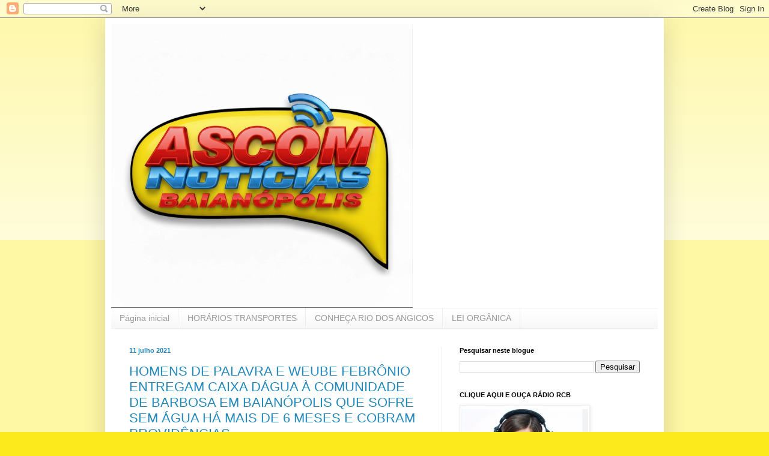

--- FILE ---
content_type: text/html; charset=UTF-8
request_url: https://www.ascomnoticias.com/2021/07/HOMENS-DE-PALAVRA-e-WEUBE-FEBRONIO-ENTREGAM-CAIXA-D-agua-a-Comunidade-de-Barbosa-em-Baianopolis-que-sofre-SEM-AGUA-ha-MAIS-DE-6-MESES-e-Cobram-Providencias.html
body_size: 20605
content:
<!DOCTYPE html>
<html class='v2' dir='ltr' lang='pt-PT'>
<head>
<link href='https://www.blogger.com/static/v1/widgets/335934321-css_bundle_v2.css' rel='stylesheet' type='text/css'/>
<meta content='width=1100' name='viewport'/>
<meta content='text/html; charset=UTF-8' http-equiv='Content-Type'/>
<meta content='blogger' name='generator'/>
<link href='https://www.ascomnoticias.com/favicon.ico' rel='icon' type='image/x-icon'/>
<link href='https://www.ascomnoticias.com/2021/07/HOMENS-DE-PALAVRA-e-WEUBE-FEBRONIO-ENTREGAM-CAIXA-D-agua-a-Comunidade-de-Barbosa-em-Baianopolis-que-sofre-SEM-AGUA-ha-MAIS-DE-6-MESES-e-Cobram-Providencias.html' rel='canonical'/>
<link rel="alternate" type="application/atom+xml" title="ASCOM NOTÍCIAS BAIANÓPOLIS - Atom" href="https://www.ascomnoticias.com/feeds/posts/default" />
<link rel="alternate" type="application/rss+xml" title="ASCOM NOTÍCIAS BAIANÓPOLIS - RSS" href="https://www.ascomnoticias.com/feeds/posts/default?alt=rss" />
<link rel="service.post" type="application/atom+xml" title="ASCOM NOTÍCIAS BAIANÓPOLIS - Atom" href="https://www.blogger.com/feeds/8381482887530766510/posts/default" />

<link rel="alternate" type="application/atom+xml" title="ASCOM NOTÍCIAS BAIANÓPOLIS - Atom" href="https://www.ascomnoticias.com/feeds/73944692935983925/comments/default" />
<!--Can't find substitution for tag [blog.ieCssRetrofitLinks]-->
<link href='https://blogger.googleusercontent.com/img/b/R29vZ2xl/AVvXsEjRdHx563rxKRcBOMXKlV19EfVN8MjrGu8LcXVJMw_5CfWAdfovEw74vMjR4B2RtfPkDcyTlG0Vi3gUu2SgcvQ3IeamK_Uzs4qm7c3nkFQ-56gbIKkEfAIg0oEDzBG2eZq8W7GSnoZUub0/w431-h322/WhatsApp+Image+2021-07-11+at+21.01.27.jpeg' rel='image_src'/>
<meta content='https://www.ascomnoticias.com/2021/07/HOMENS-DE-PALAVRA-e-WEUBE-FEBRONIO-ENTREGAM-CAIXA-D-agua-a-Comunidade-de-Barbosa-em-Baianopolis-que-sofre-SEM-AGUA-ha-MAIS-DE-6-MESES-e-Cobram-Providencias.html' property='og:url'/>
<meta content='HOMENS DE PALAVRA E WEUBE FEBRÔNIO ENTREGAM CAIXA DÁGUA À COMUNIDADE DE BARBOSA EM BAIANÓPOLIS QUE SOFRE SEM ÁGUA HÁ MAIS DE 6 MESES E COBRAM PROVIDÊNCIAS' property='og:title'/>
<meta content='ASCOM NOTÍCIAS Baianópolis, Blog Notícias e informações de Baianópolis e região.' property='og:description'/>
<meta content='https://blogger.googleusercontent.com/img/b/R29vZ2xl/AVvXsEjRdHx563rxKRcBOMXKlV19EfVN8MjrGu8LcXVJMw_5CfWAdfovEw74vMjR4B2RtfPkDcyTlG0Vi3gUu2SgcvQ3IeamK_Uzs4qm7c3nkFQ-56gbIKkEfAIg0oEDzBG2eZq8W7GSnoZUub0/w1200-h630-p-k-no-nu/WhatsApp+Image+2021-07-11+at+21.01.27.jpeg' property='og:image'/>
<title>ASCOM NOTÍCIAS BAIANÓPOLIS: HOMENS DE PALAVRA E WEUBE FEBRÔNIO ENTREGAM CAIXA DÁGUA À COMUNIDADE DE BARBOSA EM BAIANÓPOLIS QUE SOFRE SEM ÁGUA HÁ MAIS DE 6 MESES E COBRAM PROVIDÊNCIAS</title>
<style id='page-skin-1' type='text/css'><!--
/*
-----------------------------------------------
Blogger Template Style
Name:     Simple
Designer: Blogger
URL:      www.blogger.com
----------------------------------------------- */
/* Variable definitions
====================
<Variable name="keycolor" description="Main Color" type="color" default="#66bbdd"/>
<Group description="Page Text" selector="body">
<Variable name="body.font" description="Font" type="font"
default="normal normal 12px Arial, Tahoma, Helvetica, FreeSans, sans-serif"/>
<Variable name="body.text.color" description="Text Color" type="color" default="#222222"/>
</Group>
<Group description="Backgrounds" selector=".body-fauxcolumns-outer">
<Variable name="body.background.color" description="Outer Background" type="color" default="#66bbdd"/>
<Variable name="content.background.color" description="Main Background" type="color" default="#ffffff"/>
<Variable name="header.background.color" description="Header Background" type="color" default="transparent"/>
</Group>
<Group description="Links" selector=".main-outer">
<Variable name="link.color" description="Link Color" type="color" default="#2288bb"/>
<Variable name="link.visited.color" description="Visited Color" type="color" default="#888888"/>
<Variable name="link.hover.color" description="Hover Color" type="color" default="#33aaff"/>
</Group>
<Group description="Blog Title" selector=".header h1">
<Variable name="header.font" description="Font" type="font"
default="normal normal 60px Arial, Tahoma, Helvetica, FreeSans, sans-serif"/>
<Variable name="header.text.color" description="Title Color" type="color" default="#3399bb" />
</Group>
<Group description="Blog Description" selector=".header .description">
<Variable name="description.text.color" description="Description Color" type="color"
default="#777777" />
</Group>
<Group description="Tabs Text" selector=".tabs-inner .widget li a">
<Variable name="tabs.font" description="Font" type="font"
default="normal normal 14px Arial, Tahoma, Helvetica, FreeSans, sans-serif"/>
<Variable name="tabs.text.color" description="Text Color" type="color" default="#999999"/>
<Variable name="tabs.selected.text.color" description="Selected Color" type="color" default="#000000"/>
</Group>
<Group description="Tabs Background" selector=".tabs-outer .PageList">
<Variable name="tabs.background.color" description="Background Color" type="color" default="#f5f5f5"/>
<Variable name="tabs.selected.background.color" description="Selected Color" type="color" default="#eeeeee"/>
</Group>
<Group description="Post Title" selector="h3.post-title, .comments h4">
<Variable name="post.title.font" description="Font" type="font"
default="normal normal 22px Arial, Tahoma, Helvetica, FreeSans, sans-serif"/>
</Group>
<Group description="Date Header" selector=".date-header">
<Variable name="date.header.color" description="Text Color" type="color"
default="#2288bb"/>
<Variable name="date.header.background.color" description="Background Color" type="color"
default="transparent"/>
<Variable name="date.header.font" description="Text Font" type="font"
default="normal bold 11px Arial, Tahoma, Helvetica, FreeSans, sans-serif"/>
<Variable name="date.header.padding" description="Date Header Padding" type="string" default="inherit"/>
<Variable name="date.header.letterspacing" description="Date Header Letter Spacing" type="string" default="inherit"/>
<Variable name="date.header.margin" description="Date Header Margin" type="string" default="inherit"/>
</Group>
<Group description="Post Footer" selector=".post-footer">
<Variable name="post.footer.text.color" description="Text Color" type="color" default="#666666"/>
<Variable name="post.footer.background.color" description="Background Color" type="color"
default="#f9f9f9"/>
<Variable name="post.footer.border.color" description="Shadow Color" type="color" default="#eeeeee"/>
</Group>
<Group description="Gadgets" selector="h2">
<Variable name="widget.title.font" description="Title Font" type="font"
default="normal bold 11px Arial, Tahoma, Helvetica, FreeSans, sans-serif"/>
<Variable name="widget.title.text.color" description="Title Color" type="color" default="#000000"/>
<Variable name="widget.alternate.text.color" description="Alternate Color" type="color" default="#999999"/>
</Group>
<Group description="Images" selector=".main-inner">
<Variable name="image.background.color" description="Background Color" type="color" default="#ffffff"/>
<Variable name="image.border.color" description="Border Color" type="color" default="#eeeeee"/>
<Variable name="image.text.color" description="Caption Text Color" type="color" default="#2288bb"/>
</Group>
<Group description="Accents" selector=".content-inner">
<Variable name="body.rule.color" description="Separator Line Color" type="color" default="#eeeeee"/>
<Variable name="tabs.border.color" description="Tabs Border Color" type="color" default="#eeeeee"/>
</Group>
<Variable name="body.background" description="Body Background" type="background"
color="#fdea1c" default="$(color) none repeat scroll top left"/>
<Variable name="body.background.override" description="Body Background Override" type="string" default=""/>
<Variable name="body.background.gradient.cap" description="Body Gradient Cap" type="url"
default="url(https://resources.blogblog.com/blogblog/data/1kt/simple/gradients_light.png)"/>
<Variable name="body.background.gradient.tile" description="Body Gradient Tile" type="url"
default="url(https://resources.blogblog.com/blogblog/data/1kt/simple/body_gradient_tile_light.png)"/>
<Variable name="content.background.color.selector" description="Content Background Color Selector" type="string" default=".content-inner"/>
<Variable name="content.padding" description="Content Padding" type="length" default="10px" min="0" max="100px"/>
<Variable name="content.padding.horizontal" description="Content Horizontal Padding" type="length" default="10px" min="0" max="100px"/>
<Variable name="content.shadow.spread" description="Content Shadow Spread" type="length" default="40px" min="0" max="100px"/>
<Variable name="content.shadow.spread.webkit" description="Content Shadow Spread (WebKit)" type="length" default="5px" min="0" max="100px"/>
<Variable name="content.shadow.spread.ie" description="Content Shadow Spread (IE)" type="length" default="10px" min="0" max="100px"/>
<Variable name="main.border.width" description="Main Border Width" type="length" default="0" min="0" max="10px"/>
<Variable name="header.background.gradient" description="Header Gradient" type="url" default="none"/>
<Variable name="header.shadow.offset.left" description="Header Shadow Offset Left" type="length" default="-1px" min="-50px" max="50px"/>
<Variable name="header.shadow.offset.top" description="Header Shadow Offset Top" type="length" default="-1px" min="-50px" max="50px"/>
<Variable name="header.shadow.spread" description="Header Shadow Spread" type="length" default="1px" min="0" max="100px"/>
<Variable name="header.padding" description="Header Padding" type="length" default="30px" min="0" max="100px"/>
<Variable name="header.border.size" description="Header Border Size" type="length" default="1px" min="0" max="10px"/>
<Variable name="header.bottom.border.size" description="Header Bottom Border Size" type="length" default="1px" min="0" max="10px"/>
<Variable name="header.border.horizontalsize" description="Header Horizontal Border Size" type="length" default="0" min="0" max="10px"/>
<Variable name="description.text.size" description="Description Text Size" type="string" default="140%"/>
<Variable name="tabs.margin.top" description="Tabs Margin Top" type="length" default="0" min="0" max="100px"/>
<Variable name="tabs.margin.side" description="Tabs Side Margin" type="length" default="30px" min="0" max="100px"/>
<Variable name="tabs.background.gradient" description="Tabs Background Gradient" type="url"
default="url(https://resources.blogblog.com/blogblog/data/1kt/simple/gradients_light.png)"/>
<Variable name="tabs.border.width" description="Tabs Border Width" type="length" default="1px" min="0" max="10px"/>
<Variable name="tabs.bevel.border.width" description="Tabs Bevel Border Width" type="length" default="1px" min="0" max="10px"/>
<Variable name="post.margin.bottom" description="Post Bottom Margin" type="length" default="25px" min="0" max="100px"/>
<Variable name="image.border.small.size" description="Image Border Small Size" type="length" default="2px" min="0" max="10px"/>
<Variable name="image.border.large.size" description="Image Border Large Size" type="length" default="5px" min="0" max="10px"/>
<Variable name="page.width.selector" description="Page Width Selector" type="string" default=".region-inner"/>
<Variable name="page.width" description="Page Width" type="string" default="auto"/>
<Variable name="main.section.margin" description="Main Section Margin" type="length" default="15px" min="0" max="100px"/>
<Variable name="main.padding" description="Main Padding" type="length" default="15px" min="0" max="100px"/>
<Variable name="main.padding.top" description="Main Padding Top" type="length" default="30px" min="0" max="100px"/>
<Variable name="main.padding.bottom" description="Main Padding Bottom" type="length" default="30px" min="0" max="100px"/>
<Variable name="paging.background"
color="#ffffff"
description="Background of blog paging area" type="background"
default="transparent none no-repeat scroll top center"/>
<Variable name="footer.bevel" description="Bevel border length of footer" type="length" default="0" min="0" max="10px"/>
<Variable name="mobile.background.overlay" description="Mobile Background Overlay" type="string"
default="transparent none repeat scroll top left"/>
<Variable name="mobile.background.size" description="Mobile Background Size" type="string" default="auto"/>
<Variable name="mobile.button.color" description="Mobile Button Color" type="color" default="#ffffff" />
<Variable name="startSide" description="Side where text starts in blog language" type="automatic" default="left"/>
<Variable name="endSide" description="Side where text ends in blog language" type="automatic" default="right"/>
*/
/* Content
----------------------------------------------- */
body {
font: normal normal 12px Arial, Tahoma, Helvetica, FreeSans, sans-serif;
color: #2288bb;
background: #fdea1c none repeat scroll top left;
padding: 0 40px 40px 40px;
}
html body .region-inner {
min-width: 0;
max-width: 100%;
width: auto;
}
h2 {
font-size: 22px;
}
a:link {
text-decoration:none;
color: #2288bb;
}
a:visited {
text-decoration:none;
color: #888888;
}
a:hover {
text-decoration:underline;
color: #33aaff;
}
.body-fauxcolumn-outer .fauxcolumn-inner {
background: transparent url(https://resources.blogblog.com/blogblog/data/1kt/simple/body_gradient_tile_light.png) repeat scroll top left;
_background-image: none;
}
.body-fauxcolumn-outer .cap-top {
position: absolute;
z-index: 1;
height: 400px;
width: 100%;
}
.body-fauxcolumn-outer .cap-top .cap-left {
width: 100%;
background: transparent url(https://resources.blogblog.com/blogblog/data/1kt/simple/gradients_light.png) repeat-x scroll top left;
_background-image: none;
}
.content-outer {
-moz-box-shadow: 0 0 40px rgba(0, 0, 0, .15);
-webkit-box-shadow: 0 0 5px rgba(0, 0, 0, .15);
-goog-ms-box-shadow: 0 0 10px #333333;
box-shadow: 0 0 40px rgba(0, 0, 0, .15);
margin-bottom: 1px;
}
.content-inner {
padding: 10px 10px;
}
.content-inner {
background-color: #ffffff;
}
/* Header
----------------------------------------------- */
.header-outer {
background: transparent none repeat-x scroll 0 -400px;
_background-image: none;
}
.Header h1 {
font: normal normal 60px Arial, Tahoma, Helvetica, FreeSans, sans-serif;
color: #3399bb;
text-shadow: -1px -1px 1px rgba(0, 0, 0, .2);
}
.Header h1 a {
color: #3399bb;
}
.Header .description {
font-size: 140%;
color: #777777;
}
.header-inner .Header .titlewrapper {
padding: 22px 30px;
}
.header-inner .Header .descriptionwrapper {
padding: 0 30px;
}
/* Tabs
----------------------------------------------- */
.tabs-inner .section:first-child {
border-top: 1px solid #eeeeee;
}
.tabs-inner .section:first-child ul {
margin-top: -1px;
border-top: 1px solid #eeeeee;
border-left: 0 solid #eeeeee;
border-right: 0 solid #eeeeee;
}
.tabs-inner .widget ul {
background: #f5f5f5 url(https://resources.blogblog.com/blogblog/data/1kt/simple/gradients_light.png) repeat-x scroll 0 -800px;
_background-image: none;
border-bottom: 1px solid #eeeeee;
margin-top: 0;
margin-left: -30px;
margin-right: -30px;
}
.tabs-inner .widget li a {
display: inline-block;
padding: .6em 1em;
font: normal normal 14px Arial, Tahoma, Helvetica, FreeSans, sans-serif;
color: #999999;
border-left: 1px solid #ffffff;
border-right: 1px solid #eeeeee;
}
.tabs-inner .widget li:first-child a {
border-left: none;
}
.tabs-inner .widget li.selected a, .tabs-inner .widget li a:hover {
color: #000000;
background-color: #eeeeee;
text-decoration: none;
}
/* Columns
----------------------------------------------- */
.main-outer {
border-top: 0 solid #eeeeee;
}
.fauxcolumn-left-outer .fauxcolumn-inner {
border-right: 1px solid #eeeeee;
}
.fauxcolumn-right-outer .fauxcolumn-inner {
border-left: 1px solid #eeeeee;
}
/* Headings
----------------------------------------------- */
div.widget > h2,
div.widget h2.title {
margin: 0 0 1em 0;
font: normal bold 11px Arial, Tahoma, Helvetica, FreeSans, sans-serif;
color: #000000;
}
/* Widgets
----------------------------------------------- */
.widget .zippy {
color: #999999;
text-shadow: 2px 2px 1px rgba(0, 0, 0, .1);
}
.widget .popular-posts ul {
list-style: none;
}
/* Posts
----------------------------------------------- */
h2.date-header {
font: normal bold 11px Arial, Tahoma, Helvetica, FreeSans, sans-serif;
}
.date-header span {
background-color: transparent;
color: #2288bb;
padding: inherit;
letter-spacing: inherit;
margin: inherit;
}
.main-inner {
padding-top: 30px;
padding-bottom: 30px;
}
.main-inner .column-center-inner {
padding: 0 15px;
}
.main-inner .column-center-inner .section {
margin: 0 15px;
}
.post {
margin: 0 0 25px 0;
}
h3.post-title, .comments h4 {
font: normal normal 22px Arial, Tahoma, Helvetica, FreeSans, sans-serif;
margin: .75em 0 0;
}
.post-body {
font-size: 110%;
line-height: 1.4;
position: relative;
}
.post-body img, .post-body .tr-caption-container, .Profile img, .Image img,
.BlogList .item-thumbnail img {
padding: 2px;
background: #ffffff;
border: 1px solid #eeeeee;
-moz-box-shadow: 1px 1px 5px rgba(0, 0, 0, .1);
-webkit-box-shadow: 1px 1px 5px rgba(0, 0, 0, .1);
box-shadow: 1px 1px 5px rgba(0, 0, 0, .1);
}
.post-body img, .post-body .tr-caption-container {
padding: 5px;
}
.post-body .tr-caption-container {
color: #2288bb;
}
.post-body .tr-caption-container img {
padding: 0;
background: transparent;
border: none;
-moz-box-shadow: 0 0 0 rgba(0, 0, 0, .1);
-webkit-box-shadow: 0 0 0 rgba(0, 0, 0, .1);
box-shadow: 0 0 0 rgba(0, 0, 0, .1);
}
.post-header {
margin: 0 0 1.5em;
line-height: 1.6;
font-size: 90%;
}
.post-footer {
margin: 20px -2px 0;
padding: 5px 10px;
color: #666666;
background-color: #f9f9f9;
border-bottom: 1px solid #eeeeee;
line-height: 1.6;
font-size: 90%;
}
#comments .comment-author {
padding-top: 1.5em;
border-top: 1px solid #eeeeee;
background-position: 0 1.5em;
}
#comments .comment-author:first-child {
padding-top: 0;
border-top: none;
}
.avatar-image-container {
margin: .2em 0 0;
}
#comments .avatar-image-container img {
border: 1px solid #eeeeee;
}
/* Comments
----------------------------------------------- */
.comments .comments-content .icon.blog-author {
background-repeat: no-repeat;
background-image: url([data-uri]);
}
.comments .comments-content .loadmore a {
border-top: 1px solid #999999;
border-bottom: 1px solid #999999;
}
.comments .comment-thread.inline-thread {
background-color: #f9f9f9;
}
.comments .continue {
border-top: 2px solid #999999;
}
/* Accents
---------------------------------------------- */
.section-columns td.columns-cell {
border-left: 1px solid #eeeeee;
}
.blog-pager {
background: transparent none no-repeat scroll top center;
}
.blog-pager-older-link, .home-link,
.blog-pager-newer-link {
background-color: #ffffff;
padding: 5px;
}
.footer-outer {
border-top: 0 dashed #bbbbbb;
}
/* Mobile
----------------------------------------------- */
body.mobile  {
background-size: auto;
}
.mobile .body-fauxcolumn-outer {
background: transparent none repeat scroll top left;
}
.mobile .body-fauxcolumn-outer .cap-top {
background-size: 100% auto;
}
.mobile .content-outer {
-webkit-box-shadow: 0 0 3px rgba(0, 0, 0, .15);
box-shadow: 0 0 3px rgba(0, 0, 0, .15);
}
.mobile .tabs-inner .widget ul {
margin-left: 0;
margin-right: 0;
}
.mobile .post {
margin: 0;
}
.mobile .main-inner .column-center-inner .section {
margin: 0;
}
.mobile .date-header span {
padding: 0.1em 10px;
margin: 0 -10px;
}
.mobile h3.post-title {
margin: 0;
}
.mobile .blog-pager {
background: transparent none no-repeat scroll top center;
}
.mobile .footer-outer {
border-top: none;
}
.mobile .main-inner, .mobile .footer-inner {
background-color: #ffffff;
}
.mobile-index-contents {
color: #2288bb;
}
.mobile-link-button {
background-color: #2288bb;
}
.mobile-link-button a:link, .mobile-link-button a:visited {
color: #ffffff;
}
.mobile .tabs-inner .section:first-child {
border-top: none;
}
.mobile .tabs-inner .PageList .widget-content {
background-color: #eeeeee;
color: #000000;
border-top: 1px solid #eeeeee;
border-bottom: 1px solid #eeeeee;
}
.mobile .tabs-inner .PageList .widget-content .pagelist-arrow {
border-left: 1px solid #eeeeee;
}
.feed-links{display:none;

--></style>
<style id='template-skin-1' type='text/css'><!--
body {
min-width: 930px;
}
.content-outer, .content-fauxcolumn-outer, .region-inner {
min-width: 930px;
max-width: 930px;
_width: 930px;
}
.main-inner .columns {
padding-left: 0px;
padding-right: 360px;
}
.main-inner .fauxcolumn-center-outer {
left: 0px;
right: 360px;
/* IE6 does not respect left and right together */
_width: expression(this.parentNode.offsetWidth -
parseInt("0px") -
parseInt("360px") + 'px');
}
.main-inner .fauxcolumn-left-outer {
width: 0px;
}
.main-inner .fauxcolumn-right-outer {
width: 360px;
}
.main-inner .column-left-outer {
width: 0px;
right: 100%;
margin-left: -0px;
}
.main-inner .column-right-outer {
width: 360px;
margin-right: -360px;
}
#layout {
min-width: 0;
}
#layout .content-outer {
min-width: 0;
width: 800px;
}
#layout .region-inner {
min-width: 0;
width: auto;
}
body#layout div.add_widget {
padding: 8px;
}
body#layout div.add_widget a {
margin-left: 32px;
}
--></style>
<link href='https://www.blogger.com/dyn-css/authorization.css?targetBlogID=8381482887530766510&amp;zx=faf8a27d-7422-47cf-a974-33b09e435bba' media='none' onload='if(media!=&#39;all&#39;)media=&#39;all&#39;' rel='stylesheet'/><noscript><link href='https://www.blogger.com/dyn-css/authorization.css?targetBlogID=8381482887530766510&amp;zx=faf8a27d-7422-47cf-a974-33b09e435bba' rel='stylesheet'/></noscript>
<meta name='google-adsense-platform-account' content='ca-host-pub-1556223355139109'/>
<meta name='google-adsense-platform-domain' content='blogspot.com'/>

<script async src="https://pagead2.googlesyndication.com/pagead/js/adsbygoogle.js?client=ca-pub-5385602947723678&host=ca-host-pub-1556223355139109" crossorigin="anonymous"></script>

<!-- data-ad-client=ca-pub-5385602947723678 -->

<link rel="stylesheet" href="https://fonts.googleapis.com/css2?display=swap&family=Satisfy&family=Poppins&family=Merriweather+Sans&family=Source+Sans+Pro&family=Mulish&family=Lato&family=Noto+Sans&family=Shadows+Into+Light&family=Raleway&family=Inter&family=Titillium+Web&family=Roboto+Mono&family=Fjalla+One&family=Anton&family=Roboto+Condensed&family=Yanone+Kaffeesatz&family=Rubik&family=Public+Sans&family=Pacifico&family=Inconsolata&family=Oxygen&family=Lobster&family=Prompt&family=Dancing+Script&family=Quicksand&family=Roboto&family=Assistant&family=Ubuntu&family=Cabin&family=Caveat&family=Montserrat&family=Overpass&family=Abril+Fatface&family=Oswald&family=Secular+One&family=Fira+Sans+Condensed&family=Open+Sans&family=Merriweather&family=PT+Serif&family=Bebas+Neue&family=Josefin+Sans&family=Kanit&family=Manrope&family=PT+Sans+Narrow&family=Cairo&family=Abel&family=Barlow+Condensed&family=Teko&family=Space+Grotesk&family=Indie+Flower&family=Fredoka+One&family=Lilita+One&family=Permanent+Marker&family=Amatic+SC&family=Rowdies&family=Russo+One&family=Alfa+Slab+One&family=Kalam&family=Zeyada&family=Lobster+Two&family=Courgette&family=Great+Vibes&family=Cormorant&family=Lexend&family=Titan+One&family=Yellowtail&family=Passion+One&family=Mr+Dafoe&family=Marck+Script&family=Bangers&family=Allura&family=Tangerine&family=Parisienne&family=Playball&family=Homemade+Apple&family=Alex+Brush&family=Nanum+Pen+Script&family=Bungee"></head>
<body class='loading'>
<div class='navbar section' id='navbar' name='Navbar'><div class='widget Navbar' data-version='1' id='Navbar1'><script type="text/javascript">
    function setAttributeOnload(object, attribute, val) {
      if(window.addEventListener) {
        window.addEventListener('load',
          function(){ object[attribute] = val; }, false);
      } else {
        window.attachEvent('onload', function(){ object[attribute] = val; });
      }
    }
  </script>
<div id="navbar-iframe-container"></div>
<script type="text/javascript" src="https://apis.google.com/js/platform.js"></script>
<script type="text/javascript">
      gapi.load("gapi.iframes:gapi.iframes.style.bubble", function() {
        if (gapi.iframes && gapi.iframes.getContext) {
          gapi.iframes.getContext().openChild({
              url: 'https://www.blogger.com/navbar/8381482887530766510?po\x3d73944692935983925\x26origin\x3dhttps://www.ascomnoticias.com',
              where: document.getElementById("navbar-iframe-container"),
              id: "navbar-iframe"
          });
        }
      });
    </script><script type="text/javascript">
(function() {
var script = document.createElement('script');
script.type = 'text/javascript';
script.src = '//pagead2.googlesyndication.com/pagead/js/google_top_exp.js';
var head = document.getElementsByTagName('head')[0];
if (head) {
head.appendChild(script);
}})();
</script>
</div></div>
<div class='body-fauxcolumns'>
<div class='fauxcolumn-outer body-fauxcolumn-outer'>
<div class='cap-top'>
<div class='cap-left'></div>
<div class='cap-right'></div>
</div>
<div class='fauxborder-left'>
<div class='fauxborder-right'></div>
<div class='fauxcolumn-inner'>
</div>
</div>
<div class='cap-bottom'>
<div class='cap-left'></div>
<div class='cap-right'></div>
</div>
</div>
</div>
<div class='content'>
<div class='content-fauxcolumns'>
<div class='fauxcolumn-outer content-fauxcolumn-outer'>
<div class='cap-top'>
<div class='cap-left'></div>
<div class='cap-right'></div>
</div>
<div class='fauxborder-left'>
<div class='fauxborder-right'></div>
<div class='fauxcolumn-inner'>
</div>
</div>
<div class='cap-bottom'>
<div class='cap-left'></div>
<div class='cap-right'></div>
</div>
</div>
</div>
<div class='content-outer'>
<div class='content-cap-top cap-top'>
<div class='cap-left'></div>
<div class='cap-right'></div>
</div>
<div class='fauxborder-left content-fauxborder-left'>
<div class='fauxborder-right content-fauxborder-right'></div>
<div class='content-inner'>
<header>
<div class='header-outer'>
<div class='header-cap-top cap-top'>
<div class='cap-left'></div>
<div class='cap-right'></div>
</div>
<div class='fauxborder-left header-fauxborder-left'>
<div class='fauxborder-right header-fauxborder-right'></div>
<div class='region-inner header-inner'>
<div class='header section' id='header' name='Cabeçalho'><div class='widget Header' data-version='1' id='Header1'>
<div id='header-inner'>
<a href='https://www.ascomnoticias.com/' style='display: block'>
<img alt='ASCOM NOTÍCIAS BAIANÓPOLIS' height='473px; ' id='Header1_headerimg' src='https://blogger.googleusercontent.com/img/a/AVvXsEiZNhgtOnzQquYPsz56eb7nx9TyGdW2RL6iCrKbo17DeqDFqtMuCmyZRQ6628rL-3MCXXarcW21aJtpF36pYUFWOMOcxlXhqP9jFlK-glhlvOGFkFIcGX7o-NGJIXyhkDBCMAy4jU2_xpFYdG1ic6VoLovLElTsdkncKSLisW-UVuHKkPFRimK1-uPY7g=s502' style='display: block' width='502px; '/>
</a>
</div>
</div></div>
</div>
</div>
<div class='header-cap-bottom cap-bottom'>
<div class='cap-left'></div>
<div class='cap-right'></div>
</div>
</div>
</header>
<div class='tabs-outer'>
<div class='tabs-cap-top cap-top'>
<div class='cap-left'></div>
<div class='cap-right'></div>
</div>
<div class='fauxborder-left tabs-fauxborder-left'>
<div class='fauxborder-right tabs-fauxborder-right'></div>
<div class='region-inner tabs-inner'>
<div class='tabs section' id='crosscol' name='Entre colunas'><div class='widget PageList' data-version='1' id='PageList3'>
<h2>Páginas</h2>
<div class='widget-content'>
<ul>
<li>
<a href='https://www.ascomnoticias.com/'>Página inicial</a>
</li>
<li>
<a href='https://www.ascomnoticias.com/p/horarios-transportes.html'>HORÁRIOS TRANSPORTES</a>
</li>
<li>
<a href='https://www.ascomnoticias.com/p/paraiso-de-baianopolis-rio-dos-angicos.html'>CONHEÇA RIO DOS ANGICOS</a>
</li>
<li>
<a href='https://www.ascomnoticias.com/p/leis-municipais.html'>LEI ORGÂNICA</a>
</li>
</ul>
<div class='clear'></div>
</div>
</div></div>
<div class='tabs no-items section' id='crosscol-overflow' name='Cross-Column 2'></div>
</div>
</div>
<div class='tabs-cap-bottom cap-bottom'>
<div class='cap-left'></div>
<div class='cap-right'></div>
</div>
</div>
<div class='main-outer'>
<div class='main-cap-top cap-top'>
<div class='cap-left'></div>
<div class='cap-right'></div>
</div>
<div class='fauxborder-left main-fauxborder-left'>
<div class='fauxborder-right main-fauxborder-right'></div>
<div class='region-inner main-inner'>
<div class='columns fauxcolumns'>
<div class='fauxcolumn-outer fauxcolumn-center-outer'>
<div class='cap-top'>
<div class='cap-left'></div>
<div class='cap-right'></div>
</div>
<div class='fauxborder-left'>
<div class='fauxborder-right'></div>
<div class='fauxcolumn-inner'>
</div>
</div>
<div class='cap-bottom'>
<div class='cap-left'></div>
<div class='cap-right'></div>
</div>
</div>
<div class='fauxcolumn-outer fauxcolumn-left-outer'>
<div class='cap-top'>
<div class='cap-left'></div>
<div class='cap-right'></div>
</div>
<div class='fauxborder-left'>
<div class='fauxborder-right'></div>
<div class='fauxcolumn-inner'>
</div>
</div>
<div class='cap-bottom'>
<div class='cap-left'></div>
<div class='cap-right'></div>
</div>
</div>
<div class='fauxcolumn-outer fauxcolumn-right-outer'>
<div class='cap-top'>
<div class='cap-left'></div>
<div class='cap-right'></div>
</div>
<div class='fauxborder-left'>
<div class='fauxborder-right'></div>
<div class='fauxcolumn-inner'>
</div>
</div>
<div class='cap-bottom'>
<div class='cap-left'></div>
<div class='cap-right'></div>
</div>
</div>
<!-- corrects IE6 width calculation -->
<div class='columns-inner'>
<div class='column-center-outer'>
<div class='column-center-inner'>
<div class='main section' id='main' name='Principal'><div class='widget Blog' data-version='1' id='Blog1'>
<div class='blog-posts hfeed'>

          <div class="date-outer">
        
<h2 class='date-header'><span>11 julho 2021</span></h2>

          <div class="date-posts">
        
<div class='post-outer'>
<div class='post hentry uncustomized-post-template' itemprop='blogPost' itemscope='itemscope' itemtype='http://schema.org/BlogPosting'>
<meta content='https://blogger.googleusercontent.com/img/b/R29vZ2xl/AVvXsEjRdHx563rxKRcBOMXKlV19EfVN8MjrGu8LcXVJMw_5CfWAdfovEw74vMjR4B2RtfPkDcyTlG0Vi3gUu2SgcvQ3IeamK_Uzs4qm7c3nkFQ-56gbIKkEfAIg0oEDzBG2eZq8W7GSnoZUub0/w431-h322/WhatsApp+Image+2021-07-11+at+21.01.27.jpeg' itemprop='image_url'/>
<meta content='8381482887530766510' itemprop='blogId'/>
<meta content='73944692935983925' itemprop='postId'/>
<a name='73944692935983925'></a>
<h3 class='post-title entry-title' itemprop='name'>
HOMENS DE PALAVRA E WEUBE FEBRÔNIO ENTREGAM CAIXA DÁGUA À COMUNIDADE DE BARBOSA EM BAIANÓPOLIS QUE SOFRE SEM ÁGUA HÁ MAIS DE 6 MESES E COBRAM PROVIDÊNCIAS
</h3>
<div class='post-header'>
<div class='post-header-line-1'></div>
</div>
<div class='post-body entry-content' id='post-body-73944692935983925' itemprop='description articleBody'>
<p style="text-align: justify;"></p><div class="separator" style="clear: both; text-align: center;"><a href="https://blogger.googleusercontent.com/img/b/R29vZ2xl/AVvXsEjRdHx563rxKRcBOMXKlV19EfVN8MjrGu8LcXVJMw_5CfWAdfovEw74vMjR4B2RtfPkDcyTlG0Vi3gUu2SgcvQ3IeamK_Uzs4qm7c3nkFQ-56gbIKkEfAIg0oEDzBG2eZq8W7GSnoZUub0/s1280/WhatsApp+Image+2021-07-11+at+21.01.27.jpeg" style="margin-left: 1em; margin-right: 1em;"><img border="0" data-original-height="958" data-original-width="1280" height="322" src="https://blogger.googleusercontent.com/img/b/R29vZ2xl/AVvXsEjRdHx563rxKRcBOMXKlV19EfVN8MjrGu8LcXVJMw_5CfWAdfovEw74vMjR4B2RtfPkDcyTlG0Vi3gUu2SgcvQ3IeamK_Uzs4qm7c3nkFQ-56gbIKkEfAIg0oEDzBG2eZq8W7GSnoZUub0/w431-h322/WhatsApp+Image+2021-07-11+at+21.01.27.jpeg" width="431" /></a></div><div class="separator" style="clear: both; text-align: center;">HOMENS DE PALAVRA e&nbsp;</div><div class="separator" style="clear: both; text-align: center;">Representantes da Comunidade de Barbosa</div><p style="text-align: justify;"><span style="font-family: arial; font-size: medium;">&nbsp; &nbsp;Na manhã de hoje (11/07) os vereadores conhecidos como Homens de Palavra&nbsp; Diva Palmeira, iMA do João Balbino, Netinho do Sinvaldo, Gil do Almiro e Humberto Silvério e o atuante Líder Político Weube Febrônio levam mais benefícios ao povo. Desta vez, entregaram à Comunidade de Barbosa uma Caixa D&#180;Água com o objetivo de minimizar o sofrimento do povo que que há mais de meio ano sofre com a falta de água, VEJA O VÍDEO:&nbsp;</span></p><p style="text-align: justify;"></p><div class="separator" style="clear: both; text-align: center;"><iframe allowfullscreen="" class="BLOG_video_class" height="352" src="https://www.youtube.com/embed/G1b4n-MCPqU" width="424" youtube-src-id="G1b4n-MCPqU"></iframe></div><div class="separator" style="clear: both; text-align: center;">Vídeo: Comunidade de Barbosa - Baianópolis</div><p></p><p style="text-align: justify;"><span style="font-family: arial; font-size: medium;">&nbsp; &nbsp;Já foi cobrado várias vezes na Câmara Municipal de Baianópolis e também com requerimento do Vereador Humberto e aprovado por todos os vereadores. A Prefeita Jandira é conhecedora desse problema que se arrasta sem nenhuma solução. Segundo ela só faltava a licitação, mas já foi lançado o procedimento licitatório, e a comunidade aguarda a aquisição dos canos que faltam para interligar o poço artesiano que está parado à nova caixa entregue pelos homens de palavra.&nbsp;</span></p><p style="text-align: center;"><a href="https://blogger.googleusercontent.com/img/b/R29vZ2xl/AVvXsEijND2fa0M-sAnOr318qqpAiP-n5KRvWTd1vzT9F001fWYvhoXhGNxsY2yGicQ8gSqB7UVR3at6tAGUDpg0DtqyETM_Ti5IHWSywFRFf-_CX-mt_4AY0b3tbnJpt09i4uIfOKPwqBFt29k/s1280/WhatsApp+Image+2021-07-11+at+21.01.27+%25281%2529.jpeg" style="margin-left: 1em; margin-right: 1em;"><img border="0" data-original-height="958" data-original-width="1280" height="293" src="https://blogger.googleusercontent.com/img/b/R29vZ2xl/AVvXsEijND2fa0M-sAnOr318qqpAiP-n5KRvWTd1vzT9F001fWYvhoXhGNxsY2yGicQ8gSqB7UVR3at6tAGUDpg0DtqyETM_Ti5IHWSywFRFf-_CX-mt_4AY0b3tbnJpt09i4uIfOKPwqBFt29k/w392-h293/WhatsApp+Image+2021-07-11+at+21.01.27+%25281%2529.jpeg" width="392" /></a></p><p style="text-align: center;">Caixa Dágua Sendo Transportada para Comunidade de Barbosa</p><p style="text-align: justify;"><span style="font-family: arial; font-size: medium;">&nbsp; &nbsp;Os 5 HOMENS DE PALAVRA ainda MAIS FIRMES NA PARCERIA com o Líder Político WEUBE FEBRÔNIO mostram-se confiantes que a comunidade será agraciada com os canos que faltam e resolver essa lastimável situação que vivem os moradores da comunidade de Barbosa.</span></p><p style="text-align: justify;"><span style="font-family: arial; font-size: medium;"><br /></span></p><p style="text-align: justify;"><span style="font-family: arial; font-size: medium;">IMAGENS/TEXTO: HOMENS DE PALAVRA</span></p>
<div style='clear: both;'></div>
</div>
<div class='post-footer'>
<div class='post-footer-line post-footer-line-1'>
<span class='post-author vcard'>
</span>
<span class='post-timestamp'>
à(s)
<meta content='https://www.ascomnoticias.com/2021/07/HOMENS-DE-PALAVRA-e-WEUBE-FEBRONIO-ENTREGAM-CAIXA-D-agua-a-Comunidade-de-Barbosa-em-Baianopolis-que-sofre-SEM-AGUA-ha-MAIS-DE-6-MESES-e-Cobram-Providencias.html' itemprop='url'/>
<a class='timestamp-link' href='https://www.ascomnoticias.com/2021/07/HOMENS-DE-PALAVRA-e-WEUBE-FEBRONIO-ENTREGAM-CAIXA-D-agua-a-Comunidade-de-Barbosa-em-Baianopolis-que-sofre-SEM-AGUA-ha-MAIS-DE-6-MESES-e-Cobram-Providencias.html' rel='bookmark' title='permanent link'><abbr class='published' itemprop='datePublished' title='2021-07-11T22:22:00-03:00'>julho 11, 2021</abbr></a>
</span>
<span class='post-comment-link'>
</span>
<span class='post-icons'>
<span class='item-control blog-admin pid-1638490888'>
<a href='https://www.blogger.com/post-edit.g?blogID=8381482887530766510&postID=73944692935983925&from=pencil' title='Editar mensagem'>
<img alt='' class='icon-action' height='18' src='https://resources.blogblog.com/img/icon18_edit_allbkg.gif' width='18'/>
</a>
</span>
</span>
<div class='post-share-buttons goog-inline-block'>
<a class='goog-inline-block share-button sb-email' href='https://www.blogger.com/share-post.g?blogID=8381482887530766510&postID=73944692935983925&target=email' target='_blank' title='Enviar a mensagem por email'><span class='share-button-link-text'>Enviar a mensagem por email</span></a><a class='goog-inline-block share-button sb-blog' href='https://www.blogger.com/share-post.g?blogID=8381482887530766510&postID=73944692935983925&target=blog' onclick='window.open(this.href, "_blank", "height=270,width=475"); return false;' target='_blank' title='Dê a sua opinião!'><span class='share-button-link-text'>Dê a sua opinião!</span></a><a class='goog-inline-block share-button sb-twitter' href='https://www.blogger.com/share-post.g?blogID=8381482887530766510&postID=73944692935983925&target=twitter' target='_blank' title='Partilhar no X'><span class='share-button-link-text'>Partilhar no X</span></a><a class='goog-inline-block share-button sb-facebook' href='https://www.blogger.com/share-post.g?blogID=8381482887530766510&postID=73944692935983925&target=facebook' onclick='window.open(this.href, "_blank", "height=430,width=640"); return false;' target='_blank' title='Partilhar no Facebook'><span class='share-button-link-text'>Partilhar no Facebook</span></a><a class='goog-inline-block share-button sb-pinterest' href='https://www.blogger.com/share-post.g?blogID=8381482887530766510&postID=73944692935983925&target=pinterest' target='_blank' title='Partilhar no Pinterest'><span class='share-button-link-text'>Partilhar no Pinterest</span></a>
</div>
</div>
<div class='post-footer-line post-footer-line-2'>
<span class='post-labels'>
</span>
</div>
<div class='post-footer-line post-footer-line-3'>
<span class='post-location'>
</span>
</div>
</div>
</div>
<div class='comments' id='comments'>
<a name='comments'></a>
<h4>Sem comentários:</h4>
<div id='Blog1_comments-block-wrapper'>
<dl class='avatar-comment-indent' id='comments-block'>
</dl>
</div>
<p class='comment-footer'>
<div class='comment-form'>
<a name='comment-form'></a>
<h4 id='comment-post-message'>Enviar um comentário</h4>
<p>
</p>
<a href='https://www.blogger.com/comment/frame/8381482887530766510?po=73944692935983925&hl=pt-PT&saa=85391&origin=https://www.ascomnoticias.com' id='comment-editor-src'></a>
<iframe allowtransparency='true' class='blogger-iframe-colorize blogger-comment-from-post' frameborder='0' height='410px' id='comment-editor' name='comment-editor' src='' width='100%'></iframe>
<script src='https://www.blogger.com/static/v1/jsbin/2830521187-comment_from_post_iframe.js' type='text/javascript'></script>
<script type='text/javascript'>
      BLOG_CMT_createIframe('https://www.blogger.com/rpc_relay.html');
    </script>
</div>
</p>
</div>
</div>

        </div></div>
      
</div>
<div class='blog-pager' id='blog-pager'>
<span id='blog-pager-newer-link'>
<a class='blog-pager-newer-link' href='https://www.ascomnoticias.com/2021/07/Prefeitura-de-Baianopolis-FALTA-TRANSPARENCIA-Sobre-Quem-Foram-Os-Beneficiados-Com-RS-21.600-Pagos-Por-Oculos-Em-Baianopolis-em-2020.html' id='Blog1_blog-pager-newer-link' title='Mensagem mais recente'>Mensagem mais recente</a>
</span>
<span id='blog-pager-older-link'>
<a class='blog-pager-older-link' href='https://www.ascomnoticias.com/2021/07/VEREADORES-HOMENS-DE%20PALAVRA-REUNEM-SE-COM-LIDER-POLITICO-WEUBE-FEBRONIO-NO-POVOADO-DE-COCOS-EM-BAIANOPOLIS.html' id='Blog1_blog-pager-older-link' title='Mensagem antiga'>Mensagem antiga</a>
</span>
<a class='home-link' href='https://www.ascomnoticias.com/'>Página inicial</a>
</div>
<div class='clear'></div>
<div class='post-feeds'>
<div class='feed-links'>
Subscrever:
<a class='feed-link' href='https://www.ascomnoticias.com/feeds/73944692935983925/comments/default' target='_blank' type='application/atom+xml'>Enviar feedback (Atom)</a>
</div>
</div>
</div></div>
</div>
</div>
<div class='column-left-outer'>
<div class='column-left-inner'>
<aside>
</aside>
</div>
</div>
<div class='column-right-outer'>
<div class='column-right-inner'>
<aside>
<div class='sidebar section' id='sidebar-right-1'><div class='widget BlogSearch' data-version='1' id='BlogSearch1'>
<h2 class='title'>Pesquisar neste blogue</h2>
<div class='widget-content'>
<div id='BlogSearch1_form'>
<form action='https://www.ascomnoticias.com/search' class='gsc-search-box' target='_top'>
<table cellpadding='0' cellspacing='0' class='gsc-search-box'>
<tbody>
<tr>
<td class='gsc-input'>
<input autocomplete='off' class='gsc-input' name='q' size='10' title='search' type='text' value=''/>
</td>
<td class='gsc-search-button'>
<input class='gsc-search-button' title='search' type='submit' value='Pesquisar'/>
</td>
</tr>
</tbody>
</table>
</form>
</div>
</div>
<div class='clear'></div>
</div><div class='widget Image' data-version='1' id='Image2'>
<h2>CLIQUE AQUI E OUÇA RÁDIO RCB</h2>
<div class='widget-content'>
<a href='https://www.radios.com.br/aovivo/radio-rcb-879-fm/148443'>
<img alt='CLIQUE AQUI E OUÇA RÁDIO RCB' height='207' id='Image2_img' src='https://blogger.googleusercontent.com/img/a/AVvXsEjClMUqtftHfU-Xmm90cS42cPVaYessp49dkVekbPYmY0SBxfKh9N7nf2QVxL5UcSlBALZcGGxKAtVDGJ0F6INUVgQqstv-Za1csPVHGu5qJC4kt3IPYHteMXVcGzNnxfGSxJDqFHlYGCWELpZIzvZXHnO9ld_-HAcfdl3CNR6SQihskWj3MPCx70226Q=s211' width='211'/>
</a>
<br/>
</div>
<div class='clear'></div>
</div><div class='widget Image' data-version='1' id='Image6'>
<h2>RÁDIO SÃO VICENTE FM</h2>
<div class='widget-content'>
<a href='https://www.radios.com.br/aovivo/radio-sao-vicente-879-fm/21087#google_vignette'>
<img alt='RÁDIO SÃO VICENTE FM' height='150' id='Image6_img' src='https://blogger.googleusercontent.com/img/a/AVvXsEhRLi_KznZcn0a5kEFio7XCA3DrphDR8KwYPlYRBpF6Rg9w6H1wvxeizA1asM6QbQ1-WUfjk57snqvjje5y2Wo92Z7zzK33CgAsjGbE4q1UkiOO-CV9nKXEk1xnd80uEJAMrnLQk6RrMQEJjxk4xZWpBbhLfGDZCqKUgBBsqrMEIAjEPyVUqTYHiPId4A=s150' width='150'/>
</a>
<br/>
</div>
<div class='clear'></div>
</div><div class='widget Image' data-version='1' id='Image3'>
<h2>GRUPO CENTERLAR - MATERIAIS DE CONSTRUÇÃO E SUPERMERCADO</h2>
<div class='widget-content'>
<a href='wa.me/5577999443132'>
<img alt='GRUPO CENTERLAR - MATERIAIS DE CONSTRUÇÃO E SUPERMERCADO' height='162' id='Image3_img' src='https://blogger.googleusercontent.com/img/a/AVvXsEgZKVtXCTc48mwn3jgVP4kZadpyZZX1QSWoVeyqE-zHP9huJ3o-cNZ08zBIeeQTMbp6CwtG0EWknzeT9HEx-yOg1FHNYLuXTbIhRt1j1BT7VOAzubhvnuHHu-XdW4OQdN5dFL0GA2A4KuoCjm8VE_10YZgz30yA9UfWlU_DsbMBGRYAF9NFNfz9m1QpVNc=s300' width='300'/>
</a>
<br/>
</div>
<div class='clear'></div>
</div><div class='widget Image' data-version='1' id='Image1'>
<h2>2ª EDIÇÃO DUBAY RUN</h2>
<div class='widget-content'>
<a href='https://besteventos.com.br/eve'>
<img alt='2ª EDIÇÃO DUBAY RUN' height='375' id='Image1_img' src='https://blogger.googleusercontent.com/img/a/AVvXsEhevTtlYODsC8eTmz6_omfjjAd0TW2XJYi1hC5xTHagNvFHSdSyfe9xoMEmh30BlRpmLTpd3x1VYrni2dWUlQK2--cEXY_WonPu5DBuuXABDIvFIYb-YSbtrwL63c-2tAhFTo7GKG2FmuEbEBFXKdai64ho6jJO9YZUaYZTFPo9C36nXaQ-lXQc8X_cYw=s375' width='300'/>
</a>
<br/>
<span class='caption'>CLIQUE E FAÇA SUA INSCRIÇÃO ABAIXO</span>
</div>
<div class='clear'></div>
</div><div class='widget Image' data-version='1' id='Image4'>
<h2>MERCADINHO DO WILSON EM BAIANÓPOLIS</h2>
<div class='widget-content'>
<a href='https://wa.me/5577999456553'>
<img alt='MERCADINHO DO WILSON EM BAIANÓPOLIS' height='300' id='Image4_img' src='https://blogger.googleusercontent.com/img/a/AVvXsEjizCfhRiw79-GKWFJDtZgZ-l2O8_2CtxNYhUEIL6UXZepyFSiZ6hB1YYBYEroMAYopiXLG-Hbgwoe-BLLKPAmJ2RTvHOiqC-4xzVSlPSi3gR8W6hpOhS-578en76l91Nd_YNE4tYNog9cWh7FxrD4LxO9aksBuDfHWFpEQcso-_EpwEbbjtThGTgY6C34=s300' width='300'/>
</a>
<br/>
<span class='caption'>AV. ACM - CENTRO</span>
</div>
<div class='clear'></div>
</div><div class='widget Image' data-version='1' id='Image10'>
<h2>SUPER ESPIGÃO EM BAIANÓPOLIS</h2>
<div class='widget-content'>
<a href='https://w.app/supermercadoespigao'>
<img alt='SUPER ESPIGÃO EM BAIANÓPOLIS' height='195' id='Image10_img' src='https://blogger.googleusercontent.com/img/a/AVvXsEiV-AB8xbtnbFeOovsWC_UZ5eJ65EhMcrykjYU8qjsDUNk07e6umpSSmRgGlnDI3CbuWSGHF-81p0tCuUJb2LQWn7CcapSbowqsdtQY0S7IzjvBAvYvipw9HwfjlEKp28GA3qtbrcmIZVtVccml17pqer4gp3Lek4-pHmuI2-CRta1iulVCfBnQuZfAA-8=s300' width='300'/>
</a>
<br/>
</div>
<div class='clear'></div>
</div><div class='widget Image' data-version='1' id='Image15'>
<h2>NUVEM DE MIMOS</h2>
<div class='widget-content'>
<a href='http://wa.me/5577999685751'>
<img alt='NUVEM DE MIMOS' height='300' id='Image15_img' src='https://blogger.googleusercontent.com/img/a/AVvXsEjAPIqeHV0_0HxRzxkt7kdIWZl6k_QcfKHjOgm2nf4YEjXhSTj8ocneMEDIPu-zJVkUIw12g6cV0jGIGrFgH7X60mYhEgB-k8YOs_3pye99aXfVZ_vSSnWffrqun1JDKT6HxkSR61jnxF_OMerx8KeJL-5VLGhcC2PZNOgB0fotdiqeCT8tY4jTaY1KTw=s300' width='300'/>
</a>
<br/>
<span class='caption'>Aromas e Cheiros, e presentes bem pertinho de você!   instagram: @nuvemdemimos</span>
</div>
<div class='clear'></div>
</div><div class='widget Image' data-version='1' id='Image9'>
<h2>MM TELECOM SOLAR</h2>
<div class='widget-content'>
<a href='http://wa.me/5577999394554'>
<img alt='MM TELECOM SOLAR' height='300' id='Image9_img' src='https://blogger.googleusercontent.com/img/a/AVvXsEhCGr_PcOKS1tgyQEKpr7V2zYNsxGgHZpUPMxIzteaV3l5_xFVhnkQCayEoeasv0bvyscrlA4vjmW1MDp69fdAQnEnVp-7kO3IiydQnDm5ceVkok6sEu0HIExXkJ_3pYjtgFa4Kp-ZIxTYiwUtxDGgHqQ8W9EXGRg_fTvWVbsO2KIHhptmy0BqJ3_VKzQ=s300' width='300'/>
</a>
<br/>
<span class='caption'>Internet assustadoramente rápida? AQUI VOCÊ TEM!</span>
</div>
<div class='clear'></div>
</div><div class='widget Image' data-version='1' id='Image5'>
<h2>POPAY Suplementos</h2>
<div class='widget-content'>
<a href='https://wa.me/5577998087167'>
<img alt='POPAY Suplementos' height='132' id='Image5_img' src='https://blogger.googleusercontent.com/img/a/AVvXsEh-6UZGu5FmSADMQS75QwNTIe24XKD8kZr9KqpnDRr-mODacREBvumi3E_lcnNf85vIwvdl1WlMoDQi9nmcnOZjHjhh5kFBPxgno4oQI7t60PNIdI48MygO8Y1JcITqY35de2A5IVGNx1XiVdQGld64qM-0zQo0uXr2do-8eMWfYvGP_-4ZPgRw194Befg=s261' width='261'/>
</a>
<br/>
</div>
<div class='clear'></div>
</div><div class='widget Image' data-version='1' id='Image13'>
<h2>JK NET</h2>
<div class='widget-content'>
<a href='https://w.app/jknettelecom'>
<img alt='JK NET' height='244' id='Image13_img' src='https://blogger.googleusercontent.com/img/a/AVvXsEgoQJQ6LDF66J0Dt7_S5wWGj00c1kPodWm2b_NAumZag5Sp1-qtMJL5hXzoTvhIsUFohtfiyOlxf2RllpLlwVW4h3Nuq-IfUpMaqPXcQGuUhOIot3wxHFpBk_fe-nSCT7xdHnPdajdvV8xICLToPydB0nHGNioCTbwY_mQHd4RkJQDKArHCspS2UAgiQQ=s300' width='300'/>
</a>
<br/>
<span class='caption'>Vantagens da internet fibra em Várzeas e região!</span>
</div>
<div class='clear'></div>
</div><div class='widget Image' data-version='1' id='Image12'>
<h2>SERVIÇOS DE RETROESCAVADEIRA EM BAIANÓPOLIS</h2>
<div class='widget-content'>
<a href='https://w.app/servicoscomretroescavadeira'>
<img alt='SERVIÇOS DE RETROESCAVADEIRA EM BAIANÓPOLIS' height='425' id='Image12_img' src='https://blogger.googleusercontent.com/img/a/AVvXsEhJVM9xs6pcLzSCYfNDWau2msUZGi0z87IedMaLbsc7BApSRlaNX0o6qtVGvClBkQXxnY6GbH2X8WU2pvjySbeJ3vGSiYCkFYSExrjnYJVNM1hTm0UlEgaJiOXOWtbhNBN8Ppjq1MR6SLnWsw-KczDSmdQjrwzlmUo_fPeGjDWUeCnSjCXxiQ6zuXvY_Q=s425' width='300'/>
</a>
<br/>
</div>
<div class='clear'></div>
</div><div class='widget Image' data-version='1' id='Image11'>
<h2>DUBAY CENTRO DE FORMAÇÃO DE CONDUTORES</h2>
<div class='widget-content'>
<a href='https://w.app/dubaycentrodeformacaodecondutores'>
<img alt='DUBAY CENTRO DE FORMAÇÃO DE CONDUTORES' height='212' id='Image11_img' src='https://blogger.googleusercontent.com/img/a/AVvXsEhTJ1sGc6e9Mliv5zd-HzjZONzCiOVZD5oc4B-fCle9NGqbEdGwKpjh0o5Y3X8PjakkLT-2Lkgv7kv1REI-dSqrEYTsA86iM_ajH94g092wLv1GfF31hnhslgZF6mC3bg6C7Ai3mHG1SFg1wl7LAwgVRVEZGfq4H8zya0ee-GNEgMqr2Oob2qoDnJKnXQ=s300' width='300'/>
</a>
<br/>
</div>
<div class='clear'></div>
</div><div class='widget Image' data-version='1' id='Image8'>
<h2>Marciel Informática</h2>
<div class='widget-content'>
<a href='https://w.app/marcielinformatica'>
<img alt='Marciel Informática' height='300' id='Image8_img' src='https://blogger.googleusercontent.com/img/b/R29vZ2xl/AVvXsEga4F1223DDfXpD8kQUSJZA47xbjMmNAfphwh0EfugbYJHYS5smwFFgIhnjbnbcod8_FuBXEIJtBBUtcIfm6pmvG2j4fVtJloXbkjnpiVuopQ0m76wy1hp9UZfJdp0r2XRNP5IjBq6k75Q/s300/E3E3B31C-29BC-44AE-8CC1-4952648436C2.jpeg' width='300'/>
</a>
<br/>
</div>
<div class='clear'></div>
</div></div>
<table border='0' cellpadding='0' cellspacing='0' class='section-columns columns-2'>
<tbody>
<tr>
<td class='first columns-cell'>
<div class='sidebar no-items section' id='sidebar-right-2-1'></div>
</td>
<td class='columns-cell'>
<div class='sidebar section' id='sidebar-right-2-2'><div class='widget FeaturedPost' data-version='1' id='FeaturedPost1'>
<h2 class='title'>Postagem em destaque</h2>
<div class='post-summary'>
<h3><a href='https://www.ascomnoticias.com/2025/06/Coracoes-Transbordam-de-Gratidao-no-Ultimo-Dia-de-Sao-Joao-em-Baianopolis.html'> Corações Transbordam de Gratidão no Último Dia de São João em Baianópolis</a></h3>
<p>
&#160;&#160; &#160; Baianópolis encerrou seu São João com uma onda coletiva de gratidão que permeou cada canto da festa. O último dia foi marcado por abraç...
</p>
<img class='image' src='https://blogger.googleusercontent.com/img/b/R29vZ2xl/AVvXsEjKis_oUcXxGxd4bBv8PhNRexZZzVfR3ytDPQBYf4_g5dga0zC3_PncHiDwvzirjqhPEMEJh7eL8fIIZgYGBM8aGIGq_58sw8KLkdIrC_mtQ3g_-riSSwMFosNcuXNl54j3PnIPUNm3xebHevqho99yPVlXV3G_COMjY6E8XJQjcvZC4pNGqbH0o8jUhg/w431-h320/ULTIMO%20DIA.jpeg'/>
</div>
<style type='text/css'>
    .image {
      width: 100%;
    }
  </style>
<div class='clear'></div>
</div><div class='widget ContactForm' data-version='1' id='ContactForm1'>
<h2 class='title'>FALE CONOSCO</h2>
<div class='contact-form-widget'>
<div class='form'>
<form name='contact-form'>
<p></p>
Nome
<br/>
<input class='contact-form-name' id='ContactForm1_contact-form-name' name='name' size='30' type='text' value=''/>
<p></p>
Email
<span style='font-weight: bolder;'>*</span>
<br/>
<input class='contact-form-email' id='ContactForm1_contact-form-email' name='email' size='30' type='text' value=''/>
<p></p>
Mensagem
<span style='font-weight: bolder;'>*</span>
<br/>
<textarea class='contact-form-email-message' cols='25' id='ContactForm1_contact-form-email-message' name='email-message' rows='5'></textarea>
<p></p>
<input class='contact-form-button contact-form-button-submit' id='ContactForm1_contact-form-submit' type='button' value='Enviar'/>
<p></p>
<div style='text-align: center; max-width: 222px; width: 100%'>
<p class='contact-form-error-message' id='ContactForm1_contact-form-error-message'></p>
<p class='contact-form-success-message' id='ContactForm1_contact-form-success-message'></p>
</div>
</form>
</div>
</div>
<div class='clear'></div>
</div><div class='widget BlogArchive' data-version='1' id='BlogArchive1'>
<h2>Arquivo do blogue</h2>
<div class='widget-content'>
<div id='ArchiveList'>
<div id='BlogArchive1_ArchiveList'>
<ul class='hierarchy'>
<li class='archivedate collapsed'>
<a class='toggle' href='javascript:void(0)'>
<span class='zippy'>

        &#9658;&#160;
      
</span>
</a>
<a class='post-count-link' href='https://www.ascomnoticias.com/2026/'>
2026
</a>
<span class='post-count' dir='ltr'>(23)</span>
<ul class='hierarchy'>
<li class='archivedate collapsed'>
<a class='toggle' href='javascript:void(0)'>
<span class='zippy'>

        &#9658;&#160;
      
</span>
</a>
<a class='post-count-link' href='https://www.ascomnoticias.com/2026/02/'>
fevereiro
</a>
<span class='post-count' dir='ltr'>(2)</span>
</li>
</ul>
<ul class='hierarchy'>
<li class='archivedate collapsed'>
<a class='toggle' href='javascript:void(0)'>
<span class='zippy'>

        &#9658;&#160;
      
</span>
</a>
<a class='post-count-link' href='https://www.ascomnoticias.com/2026/01/'>
janeiro
</a>
<span class='post-count' dir='ltr'>(21)</span>
</li>
</ul>
</li>
</ul>
<ul class='hierarchy'>
<li class='archivedate collapsed'>
<a class='toggle' href='javascript:void(0)'>
<span class='zippy'>

        &#9658;&#160;
      
</span>
</a>
<a class='post-count-link' href='https://www.ascomnoticias.com/2025/'>
2025
</a>
<span class='post-count' dir='ltr'>(559)</span>
<ul class='hierarchy'>
<li class='archivedate collapsed'>
<a class='toggle' href='javascript:void(0)'>
<span class='zippy'>

        &#9658;&#160;
      
</span>
</a>
<a class='post-count-link' href='https://www.ascomnoticias.com/2025/12/'>
dezembro
</a>
<span class='post-count' dir='ltr'>(30)</span>
</li>
</ul>
<ul class='hierarchy'>
<li class='archivedate collapsed'>
<a class='toggle' href='javascript:void(0)'>
<span class='zippy'>

        &#9658;&#160;
      
</span>
</a>
<a class='post-count-link' href='https://www.ascomnoticias.com/2025/11/'>
novembro
</a>
<span class='post-count' dir='ltr'>(25)</span>
</li>
</ul>
<ul class='hierarchy'>
<li class='archivedate collapsed'>
<a class='toggle' href='javascript:void(0)'>
<span class='zippy'>

        &#9658;&#160;
      
</span>
</a>
<a class='post-count-link' href='https://www.ascomnoticias.com/2025/10/'>
outubro
</a>
<span class='post-count' dir='ltr'>(48)</span>
</li>
</ul>
<ul class='hierarchy'>
<li class='archivedate collapsed'>
<a class='toggle' href='javascript:void(0)'>
<span class='zippy'>

        &#9658;&#160;
      
</span>
</a>
<a class='post-count-link' href='https://www.ascomnoticias.com/2025/09/'>
setembro
</a>
<span class='post-count' dir='ltr'>(74)</span>
</li>
</ul>
<ul class='hierarchy'>
<li class='archivedate collapsed'>
<a class='toggle' href='javascript:void(0)'>
<span class='zippy'>

        &#9658;&#160;
      
</span>
</a>
<a class='post-count-link' href='https://www.ascomnoticias.com/2025/08/'>
agosto
</a>
<span class='post-count' dir='ltr'>(74)</span>
</li>
</ul>
<ul class='hierarchy'>
<li class='archivedate collapsed'>
<a class='toggle' href='javascript:void(0)'>
<span class='zippy'>

        &#9658;&#160;
      
</span>
</a>
<a class='post-count-link' href='https://www.ascomnoticias.com/2025/07/'>
julho
</a>
<span class='post-count' dir='ltr'>(52)</span>
</li>
</ul>
<ul class='hierarchy'>
<li class='archivedate collapsed'>
<a class='toggle' href='javascript:void(0)'>
<span class='zippy'>

        &#9658;&#160;
      
</span>
</a>
<a class='post-count-link' href='https://www.ascomnoticias.com/2025/06/'>
junho
</a>
<span class='post-count' dir='ltr'>(41)</span>
</li>
</ul>
<ul class='hierarchy'>
<li class='archivedate collapsed'>
<a class='toggle' href='javascript:void(0)'>
<span class='zippy'>

        &#9658;&#160;
      
</span>
</a>
<a class='post-count-link' href='https://www.ascomnoticias.com/2025/05/'>
maio
</a>
<span class='post-count' dir='ltr'>(38)</span>
</li>
</ul>
<ul class='hierarchy'>
<li class='archivedate collapsed'>
<a class='toggle' href='javascript:void(0)'>
<span class='zippy'>

        &#9658;&#160;
      
</span>
</a>
<a class='post-count-link' href='https://www.ascomnoticias.com/2025/04/'>
abril
</a>
<span class='post-count' dir='ltr'>(30)</span>
</li>
</ul>
<ul class='hierarchy'>
<li class='archivedate collapsed'>
<a class='toggle' href='javascript:void(0)'>
<span class='zippy'>

        &#9658;&#160;
      
</span>
</a>
<a class='post-count-link' href='https://www.ascomnoticias.com/2025/03/'>
março
</a>
<span class='post-count' dir='ltr'>(43)</span>
</li>
</ul>
<ul class='hierarchy'>
<li class='archivedate collapsed'>
<a class='toggle' href='javascript:void(0)'>
<span class='zippy'>

        &#9658;&#160;
      
</span>
</a>
<a class='post-count-link' href='https://www.ascomnoticias.com/2025/02/'>
fevereiro
</a>
<span class='post-count' dir='ltr'>(61)</span>
</li>
</ul>
<ul class='hierarchy'>
<li class='archivedate collapsed'>
<a class='toggle' href='javascript:void(0)'>
<span class='zippy'>

        &#9658;&#160;
      
</span>
</a>
<a class='post-count-link' href='https://www.ascomnoticias.com/2025/01/'>
janeiro
</a>
<span class='post-count' dir='ltr'>(43)</span>
</li>
</ul>
</li>
</ul>
<ul class='hierarchy'>
<li class='archivedate collapsed'>
<a class='toggle' href='javascript:void(0)'>
<span class='zippy'>

        &#9658;&#160;
      
</span>
</a>
<a class='post-count-link' href='https://www.ascomnoticias.com/2024/'>
2024
</a>
<span class='post-count' dir='ltr'>(247)</span>
<ul class='hierarchy'>
<li class='archivedate collapsed'>
<a class='toggle' href='javascript:void(0)'>
<span class='zippy'>

        &#9658;&#160;
      
</span>
</a>
<a class='post-count-link' href='https://www.ascomnoticias.com/2024/12/'>
dezembro
</a>
<span class='post-count' dir='ltr'>(44)</span>
</li>
</ul>
<ul class='hierarchy'>
<li class='archivedate collapsed'>
<a class='toggle' href='javascript:void(0)'>
<span class='zippy'>

        &#9658;&#160;
      
</span>
</a>
<a class='post-count-link' href='https://www.ascomnoticias.com/2024/11/'>
novembro
</a>
<span class='post-count' dir='ltr'>(30)</span>
</li>
</ul>
<ul class='hierarchy'>
<li class='archivedate collapsed'>
<a class='toggle' href='javascript:void(0)'>
<span class='zippy'>

        &#9658;&#160;
      
</span>
</a>
<a class='post-count-link' href='https://www.ascomnoticias.com/2024/10/'>
outubro
</a>
<span class='post-count' dir='ltr'>(14)</span>
</li>
</ul>
<ul class='hierarchy'>
<li class='archivedate collapsed'>
<a class='toggle' href='javascript:void(0)'>
<span class='zippy'>

        &#9658;&#160;
      
</span>
</a>
<a class='post-count-link' href='https://www.ascomnoticias.com/2024/09/'>
setembro
</a>
<span class='post-count' dir='ltr'>(17)</span>
</li>
</ul>
<ul class='hierarchy'>
<li class='archivedate collapsed'>
<a class='toggle' href='javascript:void(0)'>
<span class='zippy'>

        &#9658;&#160;
      
</span>
</a>
<a class='post-count-link' href='https://www.ascomnoticias.com/2024/08/'>
agosto
</a>
<span class='post-count' dir='ltr'>(19)</span>
</li>
</ul>
<ul class='hierarchy'>
<li class='archivedate collapsed'>
<a class='toggle' href='javascript:void(0)'>
<span class='zippy'>

        &#9658;&#160;
      
</span>
</a>
<a class='post-count-link' href='https://www.ascomnoticias.com/2024/07/'>
julho
</a>
<span class='post-count' dir='ltr'>(16)</span>
</li>
</ul>
<ul class='hierarchy'>
<li class='archivedate collapsed'>
<a class='toggle' href='javascript:void(0)'>
<span class='zippy'>

        &#9658;&#160;
      
</span>
</a>
<a class='post-count-link' href='https://www.ascomnoticias.com/2024/06/'>
junho
</a>
<span class='post-count' dir='ltr'>(15)</span>
</li>
</ul>
<ul class='hierarchy'>
<li class='archivedate collapsed'>
<a class='toggle' href='javascript:void(0)'>
<span class='zippy'>

        &#9658;&#160;
      
</span>
</a>
<a class='post-count-link' href='https://www.ascomnoticias.com/2024/05/'>
maio
</a>
<span class='post-count' dir='ltr'>(15)</span>
</li>
</ul>
<ul class='hierarchy'>
<li class='archivedate collapsed'>
<a class='toggle' href='javascript:void(0)'>
<span class='zippy'>

        &#9658;&#160;
      
</span>
</a>
<a class='post-count-link' href='https://www.ascomnoticias.com/2024/04/'>
abril
</a>
<span class='post-count' dir='ltr'>(5)</span>
</li>
</ul>
<ul class='hierarchy'>
<li class='archivedate collapsed'>
<a class='toggle' href='javascript:void(0)'>
<span class='zippy'>

        &#9658;&#160;
      
</span>
</a>
<a class='post-count-link' href='https://www.ascomnoticias.com/2024/03/'>
março
</a>
<span class='post-count' dir='ltr'>(22)</span>
</li>
</ul>
<ul class='hierarchy'>
<li class='archivedate collapsed'>
<a class='toggle' href='javascript:void(0)'>
<span class='zippy'>

        &#9658;&#160;
      
</span>
</a>
<a class='post-count-link' href='https://www.ascomnoticias.com/2024/02/'>
fevereiro
</a>
<span class='post-count' dir='ltr'>(29)</span>
</li>
</ul>
<ul class='hierarchy'>
<li class='archivedate collapsed'>
<a class='toggle' href='javascript:void(0)'>
<span class='zippy'>

        &#9658;&#160;
      
</span>
</a>
<a class='post-count-link' href='https://www.ascomnoticias.com/2024/01/'>
janeiro
</a>
<span class='post-count' dir='ltr'>(21)</span>
</li>
</ul>
</li>
</ul>
<ul class='hierarchy'>
<li class='archivedate collapsed'>
<a class='toggle' href='javascript:void(0)'>
<span class='zippy'>

        &#9658;&#160;
      
</span>
</a>
<a class='post-count-link' href='https://www.ascomnoticias.com/2023/'>
2023
</a>
<span class='post-count' dir='ltr'>(297)</span>
<ul class='hierarchy'>
<li class='archivedate collapsed'>
<a class='toggle' href='javascript:void(0)'>
<span class='zippy'>

        &#9658;&#160;
      
</span>
</a>
<a class='post-count-link' href='https://www.ascomnoticias.com/2023/12/'>
dezembro
</a>
<span class='post-count' dir='ltr'>(27)</span>
</li>
</ul>
<ul class='hierarchy'>
<li class='archivedate collapsed'>
<a class='toggle' href='javascript:void(0)'>
<span class='zippy'>

        &#9658;&#160;
      
</span>
</a>
<a class='post-count-link' href='https://www.ascomnoticias.com/2023/11/'>
novembro
</a>
<span class='post-count' dir='ltr'>(31)</span>
</li>
</ul>
<ul class='hierarchy'>
<li class='archivedate collapsed'>
<a class='toggle' href='javascript:void(0)'>
<span class='zippy'>

        &#9658;&#160;
      
</span>
</a>
<a class='post-count-link' href='https://www.ascomnoticias.com/2023/10/'>
outubro
</a>
<span class='post-count' dir='ltr'>(27)</span>
</li>
</ul>
<ul class='hierarchy'>
<li class='archivedate collapsed'>
<a class='toggle' href='javascript:void(0)'>
<span class='zippy'>

        &#9658;&#160;
      
</span>
</a>
<a class='post-count-link' href='https://www.ascomnoticias.com/2023/09/'>
setembro
</a>
<span class='post-count' dir='ltr'>(28)</span>
</li>
</ul>
<ul class='hierarchy'>
<li class='archivedate collapsed'>
<a class='toggle' href='javascript:void(0)'>
<span class='zippy'>

        &#9658;&#160;
      
</span>
</a>
<a class='post-count-link' href='https://www.ascomnoticias.com/2023/08/'>
agosto
</a>
<span class='post-count' dir='ltr'>(28)</span>
</li>
</ul>
<ul class='hierarchy'>
<li class='archivedate collapsed'>
<a class='toggle' href='javascript:void(0)'>
<span class='zippy'>

        &#9658;&#160;
      
</span>
</a>
<a class='post-count-link' href='https://www.ascomnoticias.com/2023/07/'>
julho
</a>
<span class='post-count' dir='ltr'>(13)</span>
</li>
</ul>
<ul class='hierarchy'>
<li class='archivedate collapsed'>
<a class='toggle' href='javascript:void(0)'>
<span class='zippy'>

        &#9658;&#160;
      
</span>
</a>
<a class='post-count-link' href='https://www.ascomnoticias.com/2023/06/'>
junho
</a>
<span class='post-count' dir='ltr'>(15)</span>
</li>
</ul>
<ul class='hierarchy'>
<li class='archivedate collapsed'>
<a class='toggle' href='javascript:void(0)'>
<span class='zippy'>

        &#9658;&#160;
      
</span>
</a>
<a class='post-count-link' href='https://www.ascomnoticias.com/2023/05/'>
maio
</a>
<span class='post-count' dir='ltr'>(26)</span>
</li>
</ul>
<ul class='hierarchy'>
<li class='archivedate collapsed'>
<a class='toggle' href='javascript:void(0)'>
<span class='zippy'>

        &#9658;&#160;
      
</span>
</a>
<a class='post-count-link' href='https://www.ascomnoticias.com/2023/04/'>
abril
</a>
<span class='post-count' dir='ltr'>(27)</span>
</li>
</ul>
<ul class='hierarchy'>
<li class='archivedate collapsed'>
<a class='toggle' href='javascript:void(0)'>
<span class='zippy'>

        &#9658;&#160;
      
</span>
</a>
<a class='post-count-link' href='https://www.ascomnoticias.com/2023/03/'>
março
</a>
<span class='post-count' dir='ltr'>(30)</span>
</li>
</ul>
<ul class='hierarchy'>
<li class='archivedate collapsed'>
<a class='toggle' href='javascript:void(0)'>
<span class='zippy'>

        &#9658;&#160;
      
</span>
</a>
<a class='post-count-link' href='https://www.ascomnoticias.com/2023/02/'>
fevereiro
</a>
<span class='post-count' dir='ltr'>(22)</span>
</li>
</ul>
<ul class='hierarchy'>
<li class='archivedate collapsed'>
<a class='toggle' href='javascript:void(0)'>
<span class='zippy'>

        &#9658;&#160;
      
</span>
</a>
<a class='post-count-link' href='https://www.ascomnoticias.com/2023/01/'>
janeiro
</a>
<span class='post-count' dir='ltr'>(23)</span>
</li>
</ul>
</li>
</ul>
<ul class='hierarchy'>
<li class='archivedate collapsed'>
<a class='toggle' href='javascript:void(0)'>
<span class='zippy'>

        &#9658;&#160;
      
</span>
</a>
<a class='post-count-link' href='https://www.ascomnoticias.com/2022/'>
2022
</a>
<span class='post-count' dir='ltr'>(440)</span>
<ul class='hierarchy'>
<li class='archivedate collapsed'>
<a class='toggle' href='javascript:void(0)'>
<span class='zippy'>

        &#9658;&#160;
      
</span>
</a>
<a class='post-count-link' href='https://www.ascomnoticias.com/2022/12/'>
dezembro
</a>
<span class='post-count' dir='ltr'>(26)</span>
</li>
</ul>
<ul class='hierarchy'>
<li class='archivedate collapsed'>
<a class='toggle' href='javascript:void(0)'>
<span class='zippy'>

        &#9658;&#160;
      
</span>
</a>
<a class='post-count-link' href='https://www.ascomnoticias.com/2022/11/'>
novembro
</a>
<span class='post-count' dir='ltr'>(24)</span>
</li>
</ul>
<ul class='hierarchy'>
<li class='archivedate collapsed'>
<a class='toggle' href='javascript:void(0)'>
<span class='zippy'>

        &#9658;&#160;
      
</span>
</a>
<a class='post-count-link' href='https://www.ascomnoticias.com/2022/10/'>
outubro
</a>
<span class='post-count' dir='ltr'>(31)</span>
</li>
</ul>
<ul class='hierarchy'>
<li class='archivedate collapsed'>
<a class='toggle' href='javascript:void(0)'>
<span class='zippy'>

        &#9658;&#160;
      
</span>
</a>
<a class='post-count-link' href='https://www.ascomnoticias.com/2022/09/'>
setembro
</a>
<span class='post-count' dir='ltr'>(41)</span>
</li>
</ul>
<ul class='hierarchy'>
<li class='archivedate collapsed'>
<a class='toggle' href='javascript:void(0)'>
<span class='zippy'>

        &#9658;&#160;
      
</span>
</a>
<a class='post-count-link' href='https://www.ascomnoticias.com/2022/08/'>
agosto
</a>
<span class='post-count' dir='ltr'>(38)</span>
</li>
</ul>
<ul class='hierarchy'>
<li class='archivedate collapsed'>
<a class='toggle' href='javascript:void(0)'>
<span class='zippy'>

        &#9658;&#160;
      
</span>
</a>
<a class='post-count-link' href='https://www.ascomnoticias.com/2022/07/'>
julho
</a>
<span class='post-count' dir='ltr'>(32)</span>
</li>
</ul>
<ul class='hierarchy'>
<li class='archivedate collapsed'>
<a class='toggle' href='javascript:void(0)'>
<span class='zippy'>

        &#9658;&#160;
      
</span>
</a>
<a class='post-count-link' href='https://www.ascomnoticias.com/2022/06/'>
junho
</a>
<span class='post-count' dir='ltr'>(48)</span>
</li>
</ul>
<ul class='hierarchy'>
<li class='archivedate collapsed'>
<a class='toggle' href='javascript:void(0)'>
<span class='zippy'>

        &#9658;&#160;
      
</span>
</a>
<a class='post-count-link' href='https://www.ascomnoticias.com/2022/05/'>
maio
</a>
<span class='post-count' dir='ltr'>(27)</span>
</li>
</ul>
<ul class='hierarchy'>
<li class='archivedate collapsed'>
<a class='toggle' href='javascript:void(0)'>
<span class='zippy'>

        &#9658;&#160;
      
</span>
</a>
<a class='post-count-link' href='https://www.ascomnoticias.com/2022/04/'>
abril
</a>
<span class='post-count' dir='ltr'>(45)</span>
</li>
</ul>
<ul class='hierarchy'>
<li class='archivedate collapsed'>
<a class='toggle' href='javascript:void(0)'>
<span class='zippy'>

        &#9658;&#160;
      
</span>
</a>
<a class='post-count-link' href='https://www.ascomnoticias.com/2022/03/'>
março
</a>
<span class='post-count' dir='ltr'>(33)</span>
</li>
</ul>
<ul class='hierarchy'>
<li class='archivedate collapsed'>
<a class='toggle' href='javascript:void(0)'>
<span class='zippy'>

        &#9658;&#160;
      
</span>
</a>
<a class='post-count-link' href='https://www.ascomnoticias.com/2022/02/'>
fevereiro
</a>
<span class='post-count' dir='ltr'>(44)</span>
</li>
</ul>
<ul class='hierarchy'>
<li class='archivedate collapsed'>
<a class='toggle' href='javascript:void(0)'>
<span class='zippy'>

        &#9658;&#160;
      
</span>
</a>
<a class='post-count-link' href='https://www.ascomnoticias.com/2022/01/'>
janeiro
</a>
<span class='post-count' dir='ltr'>(51)</span>
</li>
</ul>
</li>
</ul>
<ul class='hierarchy'>
<li class='archivedate expanded'>
<a class='toggle' href='javascript:void(0)'>
<span class='zippy toggle-open'>

        &#9660;&#160;
      
</span>
</a>
<a class='post-count-link' href='https://www.ascomnoticias.com/2021/'>
2021
</a>
<span class='post-count' dir='ltr'>(469)</span>
<ul class='hierarchy'>
<li class='archivedate collapsed'>
<a class='toggle' href='javascript:void(0)'>
<span class='zippy'>

        &#9658;&#160;
      
</span>
</a>
<a class='post-count-link' href='https://www.ascomnoticias.com/2021/12/'>
dezembro
</a>
<span class='post-count' dir='ltr'>(42)</span>
</li>
</ul>
<ul class='hierarchy'>
<li class='archivedate collapsed'>
<a class='toggle' href='javascript:void(0)'>
<span class='zippy'>

        &#9658;&#160;
      
</span>
</a>
<a class='post-count-link' href='https://www.ascomnoticias.com/2021/11/'>
novembro
</a>
<span class='post-count' dir='ltr'>(56)</span>
</li>
</ul>
<ul class='hierarchy'>
<li class='archivedate collapsed'>
<a class='toggle' href='javascript:void(0)'>
<span class='zippy'>

        &#9658;&#160;
      
</span>
</a>
<a class='post-count-link' href='https://www.ascomnoticias.com/2021/10/'>
outubro
</a>
<span class='post-count' dir='ltr'>(59)</span>
</li>
</ul>
<ul class='hierarchy'>
<li class='archivedate collapsed'>
<a class='toggle' href='javascript:void(0)'>
<span class='zippy'>

        &#9658;&#160;
      
</span>
</a>
<a class='post-count-link' href='https://www.ascomnoticias.com/2021/09/'>
setembro
</a>
<span class='post-count' dir='ltr'>(54)</span>
</li>
</ul>
<ul class='hierarchy'>
<li class='archivedate collapsed'>
<a class='toggle' href='javascript:void(0)'>
<span class='zippy'>

        &#9658;&#160;
      
</span>
</a>
<a class='post-count-link' href='https://www.ascomnoticias.com/2021/08/'>
agosto
</a>
<span class='post-count' dir='ltr'>(39)</span>
</li>
</ul>
<ul class='hierarchy'>
<li class='archivedate expanded'>
<a class='toggle' href='javascript:void(0)'>
<span class='zippy toggle-open'>

        &#9660;&#160;
      
</span>
</a>
<a class='post-count-link' href='https://www.ascomnoticias.com/2021/07/'>
julho
</a>
<span class='post-count' dir='ltr'>(24)</span>
<ul class='posts'>
<li><a href='https://www.ascomnoticias.com/2021/07/Artistas-Locais-Decepcionados-Com-Desvalorizacao-Da-Cultura-Musical-E-Vereador-De-Baianopolis-Ima-Do-Joao-Balbino-Rasga-O-Verbo-.html'>ARTISTAS LOCAIS DECEPCIONADOS COM DESVALORIZAÇÃO D...</a></li>
<li><a href='https://www.ascomnoticias.com/2021/07/Marcelo-Um-Exemplo-De-Dedicacao-E-Bons-Servicos-Prestados-Na-Agencia-Dos-Correios-De-Baianopolis.html'>MARCELO, UM EXEMPLO DE DEDICAÇÃO E BONS SERVIÇOS P...</a></li>
<li><a href='https://www.ascomnoticias.com/2021/07/Indicacao-De-Asfaltar-Canabrava-Do-Presidente-Da-Camara-Netinho-Do-Sinvaldo-Sera-Atendida-Em-Breve.html'>INDICAÇÃO DE ASFALTAR CANABRAVA DO PRESIDENTE DA C...</a></li>
<li><a href='https://www.ascomnoticias.com/2021/07/91-Por-Cento-de-Aumento-nos-Casos-de-Covid-em-Baianopolis-em-uma-semana.html'>91% DE AUMENTO NOS CASOS DE COVID EM BAIANÓPOLIS E...</a></li>
<li><a href='https://www.ascomnoticias.com/2021/07/Mais-Uma-Conquista--Vereador-Gil-Do-Almiro-Consegue-Poco-Artesiano-Para-Comunidade-De-Novato-Em-Baianopolis.html'>MAIS UMA CONQUISTA: VEREADOR GIL DO ALMIRO CONSEGU...</a></li>
<li><a href='https://www.ascomnoticias.com/2021/07/ESCANDALOSO-Baianopolis-BA-Vice-Prefeito-e-denunciado-no-MP-por-Locacao-ilegal-de-imovel-DENUNCIA-feita-pelo-Vereador-IMA-do-Joao-Balbino.html'>ESCANDALOSO Baianópolis-BA: Vice-Prefeito é denunc...</a></li>
<li><a href='https://www.ascomnoticias.com/2021/07/Presidente-Da-Camara-Netinho-Do-Sinvaldo-Consegue-Poco-Artesiano-Para-Comunidade-De-Canabrava-dos-Portos-Em-Baianopolis_01208427213.html'>PRESIDENTE DA CÂMARA NETINHO DO SINVALDO CONSEGUE ...</a></li>
<li><a href='https://www.ascomnoticias.com/2021/07/ESPERANCA-AO-POVO-DE-LAGOA-CLARA---Vereador-iMA-do-Joao-Balbino-consegue-com-Augusto-Castro-Poco-artesiano-para-Comunidade-de-Lagoa-Clara-em-Baianopolis.html'>ESPERANÇA AO POVO DE LAGOA CLARA - VEREADOR iMA DO...</a></li>
<li><a href='https://www.ascomnoticias.com/2021/07/Weube-Febronio-e-o-Presidente-da-Camara-Netinho-do-Sivaldo-e-Vereadores-Ima-do-Joao-Balbino-Gil-do-Almiro-e-Humberto-Silverio-estiveram-reunidos-com-a-Associacao-de-Lagoa-Clara-em-Baianopolis.html'>Weube Febrônio e o Presidente da Câmara Netinho do...</a></li>
<li><a href='https://www.ascomnoticias.com/2021/07/Maquina-Pa-Carregadeira-da-Prefeitura-De-Baianopolis-Trabalha-Sem-Nenhum-Freio-E-Vereador-Ima-Do-Joao-Balbino-Denuncia.html'>MÁQUINA PÁ CARREGADEIRA DA PREFEITURA DE BAIANÓPOL...</a></li>
<li><a href='https://www.ascomnoticias.com/2021/07/Baianopolenses-Dao-EXEMPLOS-De-Solidariedade-DOANDO-SANGUE-No-HEMOBA-Em-Barreiras-.html'>BAIANOPOLENSES DÃO EXEMPLOS DE SOLIDARIEDADE DOAND...</a></li>
<li><a href='https://www.ascomnoticias.com/2021/07/iMA-Do-Joao-Balbino-Vereador-De-Baianopolis-Exige-Que-Empresa-Dx-Descarte-O-Lixo-Do-Povoado-De-Lagoa-Clara-Em-Local-Correto.html'>IMA DO JOÃO BALBINO VEREADOR DE BAIANÓPOLIS EXIGE ...</a></li>
<li><a href='https://www.ascomnoticias.com/2021/07/Rede-estadual-de-Ensino-em-Baianopolis-preve-aulas-no-modelo-semipresencial-a-partir-de-26-de-julho.html'>Rede estadual de Ensino em Baianópolis prevê aulas...</a></li>
<li><a href='https://www.ascomnoticias.com/2021/07/Prefeitura-de-Baianopolis-FALTA-TRANSPARENCIA-Sobre-Quem-Foram-Os-Beneficiados-Com-RS-21.600-Pagos-Por-Oculos-Em-Baianopolis-em-2020.html'>PREFEITURA DE BAIANÓPOLIS FALTA TRANSPARÊNCIA SOBR...</a></li>
<li><a href='https://www.ascomnoticias.com/2021/07/HOMENS-DE-PALAVRA-e-WEUBE-FEBRONIO-ENTREGAM-CAIXA-D-agua-a-Comunidade-de-Barbosa-em-Baianopolis-que-sofre-SEM-AGUA-ha-MAIS-DE-6-MESES-e-Cobram-Providencias.html'>HOMENS DE PALAVRA E WEUBE FEBRÔNIO ENTREGAM CAIXA ...</a></li>
<li><a href='https://www.ascomnoticias.com/2021/07/VEREADORES-HOMENS-DE%20PALAVRA-REUNEM-SE-COM-LIDER-POLITICO-WEUBE-FEBRONIO-NO-POVOADO-DE-COCOS-EM-BAIANOPOLIS.html'>VEREADORES HOMENS DE PALAVRA REÚNEM-SE COM LÍDER P...</a></li>
<li><a href='https://www.ascomnoticias.com/2021/07/Baianopolis-Registra-o-15-Obito-em-Decorrencia-do-COVID-19.html'>BAIANÓPOLIS REGISTRA O 15º ÓBITO EM DECORRÊNCIA DO...</a></li>
<li><a href='https://www.ascomnoticias.com/2021/07/E-HOJEEEEEEEEE-Super-LIVE-SHOW-do-Cantor-RAFFA-ARAUJO-a-partir-das-18-horas.html'>É HOJEEEEEEEEE! SUPER LIVE SHOW DO CANTOR RAFFA AR...</a></li>
<li><a href='https://www.ascomnoticias.com/2021/07/Pedimos-Mais-De-20-VEZES-Diz-Cidadao-Sobre-Descaso-e-Abandono-De-Estrada-Em-Baianopolis.html'>PEDIMOS MAIS DE 20 VEZES DIZ CIDADÃO SOBRE DESCASO...</a></li>
<li><a href='https://www.ascomnoticias.com/2021/07/ISSO-E-POSSIVEL-Moradores-do-Povoado-De-Barbosa-Em-Baianopolis-Estao-Sem-Agua-ha-Mais-6-Meses.html'>ISSO É POSSÍVEL? MORADORES DO POVOADO DE BARBOSA E...</a></li>
<li><a href='https://www.ascomnoticias.com/2021/07/Cansados-de-Esperar-PrefeitaMoradores-do-Povoado-de-Barbosa-Faz-Mutirao-para-Arrumar-Estrada-que-Esta-Intransitavel.html'>CANSADOS DE ESPERAR PREFEITA, MORADORES DO POVOADO...</a></li>
<li><a href='https://www.ascomnoticias.com/2021/07/VEREADORES-de-Baianopolis-iMA-do-Joao-Balbino-Diva-Palmeira-Netinho-do-Sinvaldo-e-Lider-Politico-Weube-Febronio-visitam-Povoado-de-Palmeira.html'>VEREADORES de Baianopolis iMA do João Balbino, Div...</a></li>
<li><a href='https://www.ascomnoticias.com/2021/07/Nota-De-Falecimento-Neuci-Francisca-De-Baianopolis-Faleceu-Nessa-Manha-No-Hospital-Do-Oeste-por-Insuficiencia-Renal-e-Pneumonia.html'>NOTA DE FALECIMENTO: NEUCI FRANCISCA DE BAIANÓPOLI...</a></li>
<li><a href='https://www.ascomnoticias.com/2021/07/Motorista-Perde-Controle-E-Capota-Veiculo-Na-BA-464-Em-Baianopolis.html'>Motorista Perde Controle E Capota Veículo Na BA 46...</a></li>
</ul>
</li>
</ul>
<ul class='hierarchy'>
<li class='archivedate collapsed'>
<a class='toggle' href='javascript:void(0)'>
<span class='zippy'>

        &#9658;&#160;
      
</span>
</a>
<a class='post-count-link' href='https://www.ascomnoticias.com/2021/06/'>
junho
</a>
<span class='post-count' dir='ltr'>(36)</span>
</li>
</ul>
<ul class='hierarchy'>
<li class='archivedate collapsed'>
<a class='toggle' href='javascript:void(0)'>
<span class='zippy'>

        &#9658;&#160;
      
</span>
</a>
<a class='post-count-link' href='https://www.ascomnoticias.com/2021/05/'>
maio
</a>
<span class='post-count' dir='ltr'>(38)</span>
</li>
</ul>
<ul class='hierarchy'>
<li class='archivedate collapsed'>
<a class='toggle' href='javascript:void(0)'>
<span class='zippy'>

        &#9658;&#160;
      
</span>
</a>
<a class='post-count-link' href='https://www.ascomnoticias.com/2021/04/'>
abril
</a>
<span class='post-count' dir='ltr'>(40)</span>
</li>
</ul>
<ul class='hierarchy'>
<li class='archivedate collapsed'>
<a class='toggle' href='javascript:void(0)'>
<span class='zippy'>

        &#9658;&#160;
      
</span>
</a>
<a class='post-count-link' href='https://www.ascomnoticias.com/2021/03/'>
março
</a>
<span class='post-count' dir='ltr'>(44)</span>
</li>
</ul>
<ul class='hierarchy'>
<li class='archivedate collapsed'>
<a class='toggle' href='javascript:void(0)'>
<span class='zippy'>

        &#9658;&#160;
      
</span>
</a>
<a class='post-count-link' href='https://www.ascomnoticias.com/2021/02/'>
fevereiro
</a>
<span class='post-count' dir='ltr'>(28)</span>
</li>
</ul>
<ul class='hierarchy'>
<li class='archivedate collapsed'>
<a class='toggle' href='javascript:void(0)'>
<span class='zippy'>

        &#9658;&#160;
      
</span>
</a>
<a class='post-count-link' href='https://www.ascomnoticias.com/2021/01/'>
janeiro
</a>
<span class='post-count' dir='ltr'>(9)</span>
</li>
</ul>
</li>
</ul>
<ul class='hierarchy'>
<li class='archivedate collapsed'>
<a class='toggle' href='javascript:void(0)'>
<span class='zippy'>

        &#9658;&#160;
      
</span>
</a>
<a class='post-count-link' href='https://www.ascomnoticias.com/2020/'>
2020
</a>
<span class='post-count' dir='ltr'>(239)</span>
<ul class='hierarchy'>
<li class='archivedate collapsed'>
<a class='toggle' href='javascript:void(0)'>
<span class='zippy'>

        &#9658;&#160;
      
</span>
</a>
<a class='post-count-link' href='https://www.ascomnoticias.com/2020/12/'>
dezembro
</a>
<span class='post-count' dir='ltr'>(9)</span>
</li>
</ul>
<ul class='hierarchy'>
<li class='archivedate collapsed'>
<a class='toggle' href='javascript:void(0)'>
<span class='zippy'>

        &#9658;&#160;
      
</span>
</a>
<a class='post-count-link' href='https://www.ascomnoticias.com/2020/11/'>
novembro
</a>
<span class='post-count' dir='ltr'>(12)</span>
</li>
</ul>
<ul class='hierarchy'>
<li class='archivedate collapsed'>
<a class='toggle' href='javascript:void(0)'>
<span class='zippy'>

        &#9658;&#160;
      
</span>
</a>
<a class='post-count-link' href='https://www.ascomnoticias.com/2020/10/'>
outubro
</a>
<span class='post-count' dir='ltr'>(11)</span>
</li>
</ul>
<ul class='hierarchy'>
<li class='archivedate collapsed'>
<a class='toggle' href='javascript:void(0)'>
<span class='zippy'>

        &#9658;&#160;
      
</span>
</a>
<a class='post-count-link' href='https://www.ascomnoticias.com/2020/09/'>
setembro
</a>
<span class='post-count' dir='ltr'>(30)</span>
</li>
</ul>
<ul class='hierarchy'>
<li class='archivedate collapsed'>
<a class='toggle' href='javascript:void(0)'>
<span class='zippy'>

        &#9658;&#160;
      
</span>
</a>
<a class='post-count-link' href='https://www.ascomnoticias.com/2020/08/'>
agosto
</a>
<span class='post-count' dir='ltr'>(26)</span>
</li>
</ul>
<ul class='hierarchy'>
<li class='archivedate collapsed'>
<a class='toggle' href='javascript:void(0)'>
<span class='zippy'>

        &#9658;&#160;
      
</span>
</a>
<a class='post-count-link' href='https://www.ascomnoticias.com/2020/07/'>
julho
</a>
<span class='post-count' dir='ltr'>(23)</span>
</li>
</ul>
<ul class='hierarchy'>
<li class='archivedate collapsed'>
<a class='toggle' href='javascript:void(0)'>
<span class='zippy'>

        &#9658;&#160;
      
</span>
</a>
<a class='post-count-link' href='https://www.ascomnoticias.com/2020/06/'>
junho
</a>
<span class='post-count' dir='ltr'>(14)</span>
</li>
</ul>
<ul class='hierarchy'>
<li class='archivedate collapsed'>
<a class='toggle' href='javascript:void(0)'>
<span class='zippy'>

        &#9658;&#160;
      
</span>
</a>
<a class='post-count-link' href='https://www.ascomnoticias.com/2020/05/'>
maio
</a>
<span class='post-count' dir='ltr'>(19)</span>
</li>
</ul>
<ul class='hierarchy'>
<li class='archivedate collapsed'>
<a class='toggle' href='javascript:void(0)'>
<span class='zippy'>

        &#9658;&#160;
      
</span>
</a>
<a class='post-count-link' href='https://www.ascomnoticias.com/2020/04/'>
abril
</a>
<span class='post-count' dir='ltr'>(16)</span>
</li>
</ul>
<ul class='hierarchy'>
<li class='archivedate collapsed'>
<a class='toggle' href='javascript:void(0)'>
<span class='zippy'>

        &#9658;&#160;
      
</span>
</a>
<a class='post-count-link' href='https://www.ascomnoticias.com/2020/03/'>
março
</a>
<span class='post-count' dir='ltr'>(24)</span>
</li>
</ul>
<ul class='hierarchy'>
<li class='archivedate collapsed'>
<a class='toggle' href='javascript:void(0)'>
<span class='zippy'>

        &#9658;&#160;
      
</span>
</a>
<a class='post-count-link' href='https://www.ascomnoticias.com/2020/02/'>
fevereiro
</a>
<span class='post-count' dir='ltr'>(22)</span>
</li>
</ul>
<ul class='hierarchy'>
<li class='archivedate collapsed'>
<a class='toggle' href='javascript:void(0)'>
<span class='zippy'>

        &#9658;&#160;
      
</span>
</a>
<a class='post-count-link' href='https://www.ascomnoticias.com/2020/01/'>
janeiro
</a>
<span class='post-count' dir='ltr'>(33)</span>
</li>
</ul>
</li>
</ul>
<ul class='hierarchy'>
<li class='archivedate collapsed'>
<a class='toggle' href='javascript:void(0)'>
<span class='zippy'>

        &#9658;&#160;
      
</span>
</a>
<a class='post-count-link' href='https://www.ascomnoticias.com/2019/'>
2019
</a>
<span class='post-count' dir='ltr'>(198)</span>
<ul class='hierarchy'>
<li class='archivedate collapsed'>
<a class='toggle' href='javascript:void(0)'>
<span class='zippy'>

        &#9658;&#160;
      
</span>
</a>
<a class='post-count-link' href='https://www.ascomnoticias.com/2019/12/'>
dezembro
</a>
<span class='post-count' dir='ltr'>(37)</span>
</li>
</ul>
<ul class='hierarchy'>
<li class='archivedate collapsed'>
<a class='toggle' href='javascript:void(0)'>
<span class='zippy'>

        &#9658;&#160;
      
</span>
</a>
<a class='post-count-link' href='https://www.ascomnoticias.com/2019/11/'>
novembro
</a>
<span class='post-count' dir='ltr'>(37)</span>
</li>
</ul>
<ul class='hierarchy'>
<li class='archivedate collapsed'>
<a class='toggle' href='javascript:void(0)'>
<span class='zippy'>

        &#9658;&#160;
      
</span>
</a>
<a class='post-count-link' href='https://www.ascomnoticias.com/2019/10/'>
outubro
</a>
<span class='post-count' dir='ltr'>(45)</span>
</li>
</ul>
<ul class='hierarchy'>
<li class='archivedate collapsed'>
<a class='toggle' href='javascript:void(0)'>
<span class='zippy'>

        &#9658;&#160;
      
</span>
</a>
<a class='post-count-link' href='https://www.ascomnoticias.com/2019/09/'>
setembro
</a>
<span class='post-count' dir='ltr'>(24)</span>
</li>
</ul>
<ul class='hierarchy'>
<li class='archivedate collapsed'>
<a class='toggle' href='javascript:void(0)'>
<span class='zippy'>

        &#9658;&#160;
      
</span>
</a>
<a class='post-count-link' href='https://www.ascomnoticias.com/2019/08/'>
agosto
</a>
<span class='post-count' dir='ltr'>(37)</span>
</li>
</ul>
<ul class='hierarchy'>
<li class='archivedate collapsed'>
<a class='toggle' href='javascript:void(0)'>
<span class='zippy'>

        &#9658;&#160;
      
</span>
</a>
<a class='post-count-link' href='https://www.ascomnoticias.com/2019/07/'>
julho
</a>
<span class='post-count' dir='ltr'>(18)</span>
</li>
</ul>
</li>
</ul>
<ul class='hierarchy'>
<li class='archivedate collapsed'>
<a class='toggle' href='javascript:void(0)'>
<span class='zippy'>

        &#9658;&#160;
      
</span>
</a>
<a class='post-count-link' href='https://www.ascomnoticias.com/2017/'>
2017
</a>
<span class='post-count' dir='ltr'>(1)</span>
<ul class='hierarchy'>
<li class='archivedate collapsed'>
<a class='toggle' href='javascript:void(0)'>
<span class='zippy'>

        &#9658;&#160;
      
</span>
</a>
<a class='post-count-link' href='https://www.ascomnoticias.com/2017/09/'>
setembro
</a>
<span class='post-count' dir='ltr'>(1)</span>
</li>
</ul>
</li>
</ul>
</div>
</div>
<div class='clear'></div>
</div>
</div></div>
</td>
</tr>
</tbody>
</table>
<div class='sidebar no-items section' id='sidebar-right-3'></div>
</aside>
</div>
</div>
</div>
<div style='clear: both'></div>
<!-- columns -->
</div>
<!-- main -->
</div>
</div>
<div class='main-cap-bottom cap-bottom'>
<div class='cap-left'></div>
<div class='cap-right'></div>
</div>
</div>
<footer>
<div class='footer-outer'>
<div class='footer-cap-top cap-top'>
<div class='cap-left'></div>
<div class='cap-right'></div>
</div>
<div class='fauxborder-left footer-fauxborder-left'>
<div class='fauxborder-right footer-fauxborder-right'></div>
<div class='region-inner footer-inner'>
<div class='foot no-items section' id='footer-1'></div>
<table border='0' cellpadding='0' cellspacing='0' class='section-columns columns-2'>
<tbody>
<tr>
<td class='first columns-cell'>
<div class='foot no-items section' id='footer-2-1'></div>
</td>
<td class='columns-cell'>
<div class='foot no-items section' id='footer-2-2'></div>
</td>
</tr>
</tbody>
</table>
<!-- outside of the include in order to lock Attribution widget -->
<div class='foot section' id='footer-3' name='Rodapé'><div class='widget Attribution' data-version='1' id='Attribution1'>
<div class='widget-content' style='text-align: center;'>
ASCOM NOTÍCIAS BAIANÓPOLIS. Com tecnologia do <a href='https://www.blogger.com' target='_blank'>Blogger</a>.
</div>
<div class='clear'></div>
</div></div>
</div>
</div>
<div class='footer-cap-bottom cap-bottom'>
<div class='cap-left'></div>
<div class='cap-right'></div>
</div>
</div>
</footer>
<!-- content -->
</div>
</div>
<div class='content-cap-bottom cap-bottom'>
<div class='cap-left'></div>
<div class='cap-right'></div>
</div>
</div>
</div>
<script type='text/javascript'>
    window.setTimeout(function() {
        document.body.className = document.body.className.replace('loading', '');
      }, 10);
  </script>

<script type="text/javascript" src="https://www.blogger.com/static/v1/widgets/2028843038-widgets.js"></script>
<script type='text/javascript'>
window['__wavt'] = 'AOuZoY6WS6q8thtlz85ppRnOvQPqUzFPpg:1770044510292';_WidgetManager._Init('//www.blogger.com/rearrange?blogID\x3d8381482887530766510','//www.ascomnoticias.com/2021/07/HOMENS-DE-PALAVRA-e-WEUBE-FEBRONIO-ENTREGAM-CAIXA-D-agua-a-Comunidade-de-Barbosa-em-Baianopolis-que-sofre-SEM-AGUA-ha-MAIS-DE-6-MESES-e-Cobram-Providencias.html','8381482887530766510');
_WidgetManager._SetDataContext([{'name': 'blog', 'data': {'blogId': '8381482887530766510', 'title': 'ASCOM NOT\xcdCIAS BAIAN\xd3POLIS', 'url': 'https://www.ascomnoticias.com/2021/07/HOMENS-DE-PALAVRA-e-WEUBE-FEBRONIO-ENTREGAM-CAIXA-D-agua-a-Comunidade-de-Barbosa-em-Baianopolis-que-sofre-SEM-AGUA-ha-MAIS-DE-6-MESES-e-Cobram-Providencias.html', 'canonicalUrl': 'https://www.ascomnoticias.com/2021/07/HOMENS-DE-PALAVRA-e-WEUBE-FEBRONIO-ENTREGAM-CAIXA-D-agua-a-Comunidade-de-Barbosa-em-Baianopolis-que-sofre-SEM-AGUA-ha-MAIS-DE-6-MESES-e-Cobram-Providencias.html', 'homepageUrl': 'https://www.ascomnoticias.com/', 'searchUrl': 'https://www.ascomnoticias.com/search', 'canonicalHomepageUrl': 'https://www.ascomnoticias.com/', 'blogspotFaviconUrl': 'https://www.ascomnoticias.com/favicon.ico', 'bloggerUrl': 'https://www.blogger.com', 'hasCustomDomain': true, 'httpsEnabled': true, 'enabledCommentProfileImages': true, 'gPlusViewType': 'FILTERED_POSTMOD', 'adultContent': false, 'analyticsAccountNumber': '', 'encoding': 'UTF-8', 'locale': 'pt-PT', 'localeUnderscoreDelimited': 'pt_pt', 'languageDirection': 'ltr', 'isPrivate': false, 'isMobile': false, 'isMobileRequest': false, 'mobileClass': '', 'isPrivateBlog': false, 'isDynamicViewsAvailable': true, 'feedLinks': '\x3clink rel\x3d\x22alternate\x22 type\x3d\x22application/atom+xml\x22 title\x3d\x22ASCOM NOT\xcdCIAS BAIAN\xd3POLIS - Atom\x22 href\x3d\x22https://www.ascomnoticias.com/feeds/posts/default\x22 /\x3e\n\x3clink rel\x3d\x22alternate\x22 type\x3d\x22application/rss+xml\x22 title\x3d\x22ASCOM NOT\xcdCIAS BAIAN\xd3POLIS - RSS\x22 href\x3d\x22https://www.ascomnoticias.com/feeds/posts/default?alt\x3drss\x22 /\x3e\n\x3clink rel\x3d\x22service.post\x22 type\x3d\x22application/atom+xml\x22 title\x3d\x22ASCOM NOT\xcdCIAS BAIAN\xd3POLIS - Atom\x22 href\x3d\x22https://www.blogger.com/feeds/8381482887530766510/posts/default\x22 /\x3e\n\n\x3clink rel\x3d\x22alternate\x22 type\x3d\x22application/atom+xml\x22 title\x3d\x22ASCOM NOT\xcdCIAS BAIAN\xd3POLIS - Atom\x22 href\x3d\x22https://www.ascomnoticias.com/feeds/73944692935983925/comments/default\x22 /\x3e\n', 'meTag': '', 'adsenseClientId': 'ca-pub-5385602947723678', 'adsenseHostId': 'ca-host-pub-1556223355139109', 'adsenseHasAds': true, 'adsenseAutoAds': true, 'boqCommentIframeForm': true, 'loginRedirectParam': '', 'view': '', 'dynamicViewsCommentsSrc': '//www.blogblog.com/dynamicviews/4224c15c4e7c9321/js/comments.js', 'dynamicViewsScriptSrc': '//www.blogblog.com/dynamicviews/11a96e393c290310', 'plusOneApiSrc': 'https://apis.google.com/js/platform.js', 'disableGComments': true, 'interstitialAccepted': false, 'sharing': {'platforms': [{'name': 'Obter link', 'key': 'link', 'shareMessage': 'Obter link', 'target': ''}, {'name': 'Facebook', 'key': 'facebook', 'shareMessage': 'Partilhar no Facebook', 'target': 'facebook'}, {'name': 'D\xea a sua opini\xe3o!', 'key': 'blogThis', 'shareMessage': 'D\xea a sua opini\xe3o!', 'target': 'blog'}, {'name': 'X', 'key': 'twitter', 'shareMessage': 'Partilhar no X', 'target': 'twitter'}, {'name': 'Pinterest', 'key': 'pinterest', 'shareMessage': 'Partilhar no Pinterest', 'target': 'pinterest'}, {'name': 'Email', 'key': 'email', 'shareMessage': 'Email', 'target': 'email'}], 'disableGooglePlus': true, 'googlePlusShareButtonWidth': 0, 'googlePlusBootstrap': '\x3cscript type\x3d\x22text/javascript\x22\x3ewindow.___gcfg \x3d {\x27lang\x27: \x27pt_PT\x27};\x3c/script\x3e'}, 'hasCustomJumpLinkMessage': false, 'jumpLinkMessage': 'Ler mais', 'pageType': 'item', 'postId': '73944692935983925', 'postImageThumbnailUrl': 'https://blogger.googleusercontent.com/img/b/R29vZ2xl/AVvXsEjRdHx563rxKRcBOMXKlV19EfVN8MjrGu8LcXVJMw_5CfWAdfovEw74vMjR4B2RtfPkDcyTlG0Vi3gUu2SgcvQ3IeamK_Uzs4qm7c3nkFQ-56gbIKkEfAIg0oEDzBG2eZq8W7GSnoZUub0/s72-w431-c-h322/WhatsApp+Image+2021-07-11+at+21.01.27.jpeg', 'postImageUrl': 'https://blogger.googleusercontent.com/img/b/R29vZ2xl/AVvXsEjRdHx563rxKRcBOMXKlV19EfVN8MjrGu8LcXVJMw_5CfWAdfovEw74vMjR4B2RtfPkDcyTlG0Vi3gUu2SgcvQ3IeamK_Uzs4qm7c3nkFQ-56gbIKkEfAIg0oEDzBG2eZq8W7GSnoZUub0/w431-h322/WhatsApp+Image+2021-07-11+at+21.01.27.jpeg', 'pageName': 'HOMENS DE PALAVRA E WEUBE FEBR\xd4NIO ENTREGAM CAIXA D\xc1GUA \xc0 COMUNIDADE DE BARBOSA EM BAIAN\xd3POLIS QUE SOFRE SEM \xc1GUA H\xc1 MAIS DE 6 MESES E COBRAM PROVID\xcaNCIAS', 'pageTitle': 'ASCOM NOT\xcdCIAS BAIAN\xd3POLIS: HOMENS DE PALAVRA E WEUBE FEBR\xd4NIO ENTREGAM CAIXA D\xc1GUA \xc0 COMUNIDADE DE BARBOSA EM BAIAN\xd3POLIS QUE SOFRE SEM \xc1GUA H\xc1 MAIS DE 6 MESES E COBRAM PROVID\xcaNCIAS', 'metaDescription': ''}}, {'name': 'features', 'data': {}}, {'name': 'messages', 'data': {'edit': 'Editar', 'linkCopiedToClipboard': 'Link copiado para a \xe1rea de transfer\xeancia!', 'ok': 'Ok', 'postLink': 'Link da mensagem'}}, {'name': 'template', 'data': {'isResponsive': false, 'isAlternateRendering': false, 'isCustom': false}}, {'name': 'view', 'data': {'classic': {'name': 'classic', 'url': '?view\x3dclassic'}, 'flipcard': {'name': 'flipcard', 'url': '?view\x3dflipcard'}, 'magazine': {'name': 'magazine', 'url': '?view\x3dmagazine'}, 'mosaic': {'name': 'mosaic', 'url': '?view\x3dmosaic'}, 'sidebar': {'name': 'sidebar', 'url': '?view\x3dsidebar'}, 'snapshot': {'name': 'snapshot', 'url': '?view\x3dsnapshot'}, 'timeslide': {'name': 'timeslide', 'url': '?view\x3dtimeslide'}, 'isMobile': false, 'title': 'HOMENS DE PALAVRA E WEUBE FEBR\xd4NIO ENTREGAM CAIXA D\xc1GUA \xc0 COMUNIDADE DE BARBOSA EM BAIAN\xd3POLIS QUE SOFRE SEM \xc1GUA H\xc1 MAIS DE 6 MESES E COBRAM PROVID\xcaNCIAS', 'description': 'ASCOM NOT\xcdCIAS Baian\xf3polis, Blog Not\xedcias e informa\xe7\xf5es de Baian\xf3polis e regi\xe3o.', 'featuredImage': 'https://blogger.googleusercontent.com/img/b/R29vZ2xl/AVvXsEjRdHx563rxKRcBOMXKlV19EfVN8MjrGu8LcXVJMw_5CfWAdfovEw74vMjR4B2RtfPkDcyTlG0Vi3gUu2SgcvQ3IeamK_Uzs4qm7c3nkFQ-56gbIKkEfAIg0oEDzBG2eZq8W7GSnoZUub0/w431-h322/WhatsApp+Image+2021-07-11+at+21.01.27.jpeg', 'url': 'https://www.ascomnoticias.com/2021/07/HOMENS-DE-PALAVRA-e-WEUBE-FEBRONIO-ENTREGAM-CAIXA-D-agua-a-Comunidade-de-Barbosa-em-Baianopolis-que-sofre-SEM-AGUA-ha-MAIS-DE-6-MESES-e-Cobram-Providencias.html', 'type': 'item', 'isSingleItem': true, 'isMultipleItems': false, 'isError': false, 'isPage': false, 'isPost': true, 'isHomepage': false, 'isArchive': false, 'isLabelSearch': false, 'postId': 73944692935983925}}]);
_WidgetManager._RegisterWidget('_NavbarView', new _WidgetInfo('Navbar1', 'navbar', document.getElementById('Navbar1'), {}, 'displayModeFull'));
_WidgetManager._RegisterWidget('_HeaderView', new _WidgetInfo('Header1', 'header', document.getElementById('Header1'), {}, 'displayModeFull'));
_WidgetManager._RegisterWidget('_PageListView', new _WidgetInfo('PageList3', 'crosscol', document.getElementById('PageList3'), {'title': 'P\xe1ginas', 'links': [{'isCurrentPage': false, 'href': 'https://www.ascomnoticias.com/', 'id': '0', 'title': 'P\xe1gina inicial'}, {'isCurrentPage': false, 'href': 'https://www.ascomnoticias.com/p/horarios-transportes.html', 'id': '2755235127040358946', 'title': 'HOR\xc1RIOS TRANSPORTES'}, {'isCurrentPage': false, 'href': 'https://www.ascomnoticias.com/p/paraiso-de-baianopolis-rio-dos-angicos.html', 'id': '6203449873694636666', 'title': 'CONHE\xc7A RIO DOS ANGICOS'}, {'isCurrentPage': false, 'href': 'https://www.ascomnoticias.com/p/leis-municipais.html', 'id': '1955171459877614008', 'title': 'LEI ORG\xc2NICA'}], 'mobile': false, 'showPlaceholder': true, 'hasCurrentPage': false}, 'displayModeFull'));
_WidgetManager._RegisterWidget('_BlogView', new _WidgetInfo('Blog1', 'main', document.getElementById('Blog1'), {'cmtInteractionsEnabled': false, 'lightboxEnabled': true, 'lightboxModuleUrl': 'https://www.blogger.com/static/v1/jsbin/1203775238-lbx__pt_pt.js', 'lightboxCssUrl': 'https://www.blogger.com/static/v1/v-css/828616780-lightbox_bundle.css'}, 'displayModeFull'));
_WidgetManager._RegisterWidget('_BlogSearchView', new _WidgetInfo('BlogSearch1', 'sidebar-right-1', document.getElementById('BlogSearch1'), {}, 'displayModeFull'));
_WidgetManager._RegisterWidget('_ImageView', new _WidgetInfo('Image2', 'sidebar-right-1', document.getElementById('Image2'), {'resize': true}, 'displayModeFull'));
_WidgetManager._RegisterWidget('_ImageView', new _WidgetInfo('Image6', 'sidebar-right-1', document.getElementById('Image6'), {'resize': true}, 'displayModeFull'));
_WidgetManager._RegisterWidget('_ImageView', new _WidgetInfo('Image3', 'sidebar-right-1', document.getElementById('Image3'), {'resize': true}, 'displayModeFull'));
_WidgetManager._RegisterWidget('_ImageView', new _WidgetInfo('Image1', 'sidebar-right-1', document.getElementById('Image1'), {'resize': true}, 'displayModeFull'));
_WidgetManager._RegisterWidget('_ImageView', new _WidgetInfo('Image4', 'sidebar-right-1', document.getElementById('Image4'), {'resize': true}, 'displayModeFull'));
_WidgetManager._RegisterWidget('_ImageView', new _WidgetInfo('Image10', 'sidebar-right-1', document.getElementById('Image10'), {'resize': true}, 'displayModeFull'));
_WidgetManager._RegisterWidget('_ImageView', new _WidgetInfo('Image15', 'sidebar-right-1', document.getElementById('Image15'), {'resize': true}, 'displayModeFull'));
_WidgetManager._RegisterWidget('_ImageView', new _WidgetInfo('Image9', 'sidebar-right-1', document.getElementById('Image9'), {'resize': true}, 'displayModeFull'));
_WidgetManager._RegisterWidget('_ImageView', new _WidgetInfo('Image5', 'sidebar-right-1', document.getElementById('Image5'), {'resize': true}, 'displayModeFull'));
_WidgetManager._RegisterWidget('_ImageView', new _WidgetInfo('Image13', 'sidebar-right-1', document.getElementById('Image13'), {'resize': true}, 'displayModeFull'));
_WidgetManager._RegisterWidget('_ImageView', new _WidgetInfo('Image12', 'sidebar-right-1', document.getElementById('Image12'), {'resize': true}, 'displayModeFull'));
_WidgetManager._RegisterWidget('_ImageView', new _WidgetInfo('Image11', 'sidebar-right-1', document.getElementById('Image11'), {'resize': true}, 'displayModeFull'));
_WidgetManager._RegisterWidget('_ImageView', new _WidgetInfo('Image8', 'sidebar-right-1', document.getElementById('Image8'), {'resize': true}, 'displayModeFull'));
_WidgetManager._RegisterWidget('_FeaturedPostView', new _WidgetInfo('FeaturedPost1', 'sidebar-right-2-2', document.getElementById('FeaturedPost1'), {}, 'displayModeFull'));
_WidgetManager._RegisterWidget('_ContactFormView', new _WidgetInfo('ContactForm1', 'sidebar-right-2-2', document.getElementById('ContactForm1'), {'contactFormMessageSendingMsg': 'A enviar...', 'contactFormMessageSentMsg': 'A sua mensagem foi enviada.', 'contactFormMessageNotSentMsg': 'N\xe3o foi poss\xedvel enviar a mensagem. Tente mais tarde.', 'contactFormInvalidEmailMsg': '\xc9 necess\xe1rio um endere\xe7o de email v\xe1lido.', 'contactFormEmptyMessageMsg': 'O campo Mensagem n\xe3o pode ficar vazio.', 'title': 'FALE CONOSCO', 'blogId': '8381482887530766510', 'contactFormNameMsg': 'Nome', 'contactFormEmailMsg': 'Email', 'contactFormMessageMsg': 'Mensagem', 'contactFormSendMsg': 'Enviar', 'contactFormToken': 'AOuZoY52l7GjacixXkzIC6GcFTz0JDIAug:1770044510293', 'submitUrl': 'https://www.blogger.com/contact-form.do'}, 'displayModeFull'));
_WidgetManager._RegisterWidget('_BlogArchiveView', new _WidgetInfo('BlogArchive1', 'sidebar-right-2-2', document.getElementById('BlogArchive1'), {'languageDirection': 'ltr', 'loadingMessage': 'A carregar\x26hellip;'}, 'displayModeFull'));
_WidgetManager._RegisterWidget('_AttributionView', new _WidgetInfo('Attribution1', 'footer-3', document.getElementById('Attribution1'), {}, 'displayModeFull'));
</script>
</body>
</html>

--- FILE ---
content_type: text/html; charset=utf-8
request_url: https://www.google.com/recaptcha/api2/aframe
body_size: 269
content:
<!DOCTYPE HTML><html><head><meta http-equiv="content-type" content="text/html; charset=UTF-8"></head><body><script nonce="zPpAYLx9t6GXBHvS7ioqxw">/** Anti-fraud and anti-abuse applications only. See google.com/recaptcha */ try{var clients={'sodar':'https://pagead2.googlesyndication.com/pagead/sodar?'};window.addEventListener("message",function(a){try{if(a.source===window.parent){var b=JSON.parse(a.data);var c=clients[b['id']];if(c){var d=document.createElement('img');d.src=c+b['params']+'&rc='+(localStorage.getItem("rc::a")?sessionStorage.getItem("rc::b"):"");window.document.body.appendChild(d);sessionStorage.setItem("rc::e",parseInt(sessionStorage.getItem("rc::e")||0)+1);localStorage.setItem("rc::h",'1770044513588');}}}catch(b){}});window.parent.postMessage("_grecaptcha_ready", "*");}catch(b){}</script></body></html>